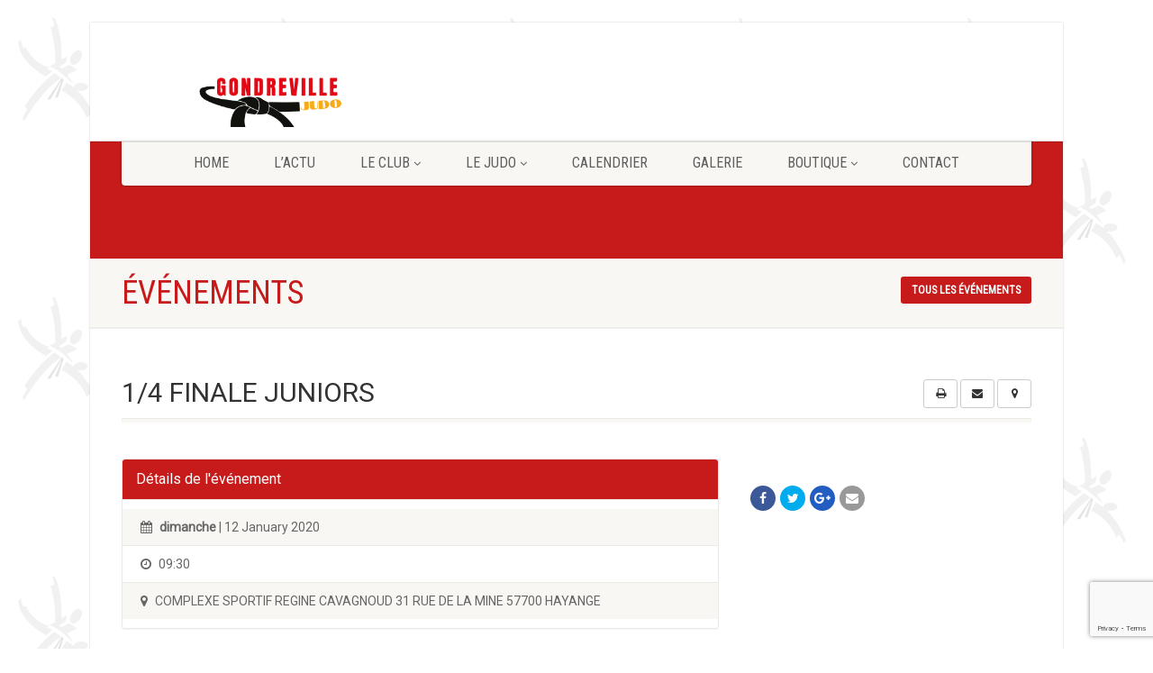

--- FILE ---
content_type: text/html; charset=UTF-8
request_url: https://www.judoclubgondreville.fr/?event=1-4-finale-juniors
body_size: 12911
content:
<!DOCTYPE html>
<!--// OPEN HTML //-->
<html lang="fr-FR" class="no-js">
<head>
<!--// SITE TITLE //-->
<title>
Judo Club Gondreville   &#8211;  1/4 FINALE JUNIORS</title>
<!--// SITE META //-->
<meta charset="UTF-8" />
<!-- Mobile Specific Metas
================================================== -->
	    	<meta name="viewport" content="width=device-width, user-scalable=no, initial-scale=1.0, minimum-scale=1.0, maximum-scale=1.0">
   	   	<meta name="format-detection" content="telephone=no">
<!--// PINGBACK & FAVICON //-->
<link rel="pingback" href="https://www.judoclubgondreville.fr/xmlrpc.php" />
    	<link rel="shortcut icon" href="https://www.judoclubgondreville.fr/wp-content/uploads/2021/08/New-logo-JCG-e1630352845921.png" />
 	<link rel="apple-touch-icon-precomposed" href="https://www.judoclubgondreville.fr/wp-content/uploads/2021/08/New-logo-JCG-e1630352845921.png">  	<link rel="apple-touch-icon-precomposed" sizes="114x114" href="https://www.judoclubgondreville.fr/wp-content/uploads/2021/08/New-logo-JCG-1-e1630352913460.png">	<link rel="apple-touch-icon-precomposed" sizes="72x72" href="https://www.judoclubgondreville.fr/wp-content/uploads/2021/08/New-logo-JCG-2-e1630352948647.png">	<link rel="apple-touch-icon-precomposed" sizes="144x144" href="https://www.judoclubgondreville.fr/wp-content/uploads/2021/08/New-logo-JCG-3-e1630352989350.png"><!-- CSS
================================================== -->
<!--[if lte IE 8]><link rel="stylesheet" type="text/css" href="https://www.judoclubgondreville.fr/wp-content/themes/NativeChurch/css/ie8.css" media="screen" /><![endif]-->
<meta name='robots' content='max-image-preview:large' />
<link rel='dns-prefetch' href='//fonts.googleapis.com' />
<link rel="alternate" type="application/rss+xml" title="Judo Club Gondreville &raquo; Flux" href="https://www.judoclubgondreville.fr/feed/" />
<link rel="alternate" type="application/rss+xml" title="Judo Club Gondreville &raquo; Flux des commentaires" href="https://www.judoclubgondreville.fr/comments/feed/" />
<link rel="alternate" title="oEmbed (JSON)" type="application/json+oembed" href="https://www.judoclubgondreville.fr/wp-json/oembed/1.0/embed?url=https%3A%2F%2Fwww.judoclubgondreville.fr%2F%3Fevent%3D1-4-finale-juniors" />
<link rel="alternate" title="oEmbed (XML)" type="text/xml+oembed" href="https://www.judoclubgondreville.fr/wp-json/oembed/1.0/embed?url=https%3A%2F%2Fwww.judoclubgondreville.fr%2F%3Fevent%3D1-4-finale-juniors&#038;format=xml" />
<style id='wp-img-auto-sizes-contain-inline-css' type='text/css'>
img:is([sizes=auto i],[sizes^="auto," i]){contain-intrinsic-size:3000px 1500px}
/*# sourceURL=wp-img-auto-sizes-contain-inline-css */
</style>
<link rel='stylesheet' id='social-icons-widget-widget-css' href='https://www.judoclubgondreville.fr/wp-content/plugins/social-media-icons-widget/css/social_icons_widget.css?ver=6.9' type='text/css' media='all' />
<style id='wp-emoji-styles-inline-css' type='text/css'>

	img.wp-smiley, img.emoji {
		display: inline !important;
		border: none !important;
		box-shadow: none !important;
		height: 1em !important;
		width: 1em !important;
		margin: 0 0.07em !important;
		vertical-align: -0.1em !important;
		background: none !important;
		padding: 0 !important;
	}
/*# sourceURL=wp-emoji-styles-inline-css */
</style>
<style id='wp-block-library-inline-css' type='text/css'>
:root{--wp-block-synced-color:#7a00df;--wp-block-synced-color--rgb:122,0,223;--wp-bound-block-color:var(--wp-block-synced-color);--wp-editor-canvas-background:#ddd;--wp-admin-theme-color:#007cba;--wp-admin-theme-color--rgb:0,124,186;--wp-admin-theme-color-darker-10:#006ba1;--wp-admin-theme-color-darker-10--rgb:0,107,160.5;--wp-admin-theme-color-darker-20:#005a87;--wp-admin-theme-color-darker-20--rgb:0,90,135;--wp-admin-border-width-focus:2px}@media (min-resolution:192dpi){:root{--wp-admin-border-width-focus:1.5px}}.wp-element-button{cursor:pointer}:root .has-very-light-gray-background-color{background-color:#eee}:root .has-very-dark-gray-background-color{background-color:#313131}:root .has-very-light-gray-color{color:#eee}:root .has-very-dark-gray-color{color:#313131}:root .has-vivid-green-cyan-to-vivid-cyan-blue-gradient-background{background:linear-gradient(135deg,#00d084,#0693e3)}:root .has-purple-crush-gradient-background{background:linear-gradient(135deg,#34e2e4,#4721fb 50%,#ab1dfe)}:root .has-hazy-dawn-gradient-background{background:linear-gradient(135deg,#faaca8,#dad0ec)}:root .has-subdued-olive-gradient-background{background:linear-gradient(135deg,#fafae1,#67a671)}:root .has-atomic-cream-gradient-background{background:linear-gradient(135deg,#fdd79a,#004a59)}:root .has-nightshade-gradient-background{background:linear-gradient(135deg,#330968,#31cdcf)}:root .has-midnight-gradient-background{background:linear-gradient(135deg,#020381,#2874fc)}:root{--wp--preset--font-size--normal:16px;--wp--preset--font-size--huge:42px}.has-regular-font-size{font-size:1em}.has-larger-font-size{font-size:2.625em}.has-normal-font-size{font-size:var(--wp--preset--font-size--normal)}.has-huge-font-size{font-size:var(--wp--preset--font-size--huge)}.has-text-align-center{text-align:center}.has-text-align-left{text-align:left}.has-text-align-right{text-align:right}.has-fit-text{white-space:nowrap!important}#end-resizable-editor-section{display:none}.aligncenter{clear:both}.items-justified-left{justify-content:flex-start}.items-justified-center{justify-content:center}.items-justified-right{justify-content:flex-end}.items-justified-space-between{justify-content:space-between}.screen-reader-text{border:0;clip-path:inset(50%);height:1px;margin:-1px;overflow:hidden;padding:0;position:absolute;width:1px;word-wrap:normal!important}.screen-reader-text:focus{background-color:#ddd;clip-path:none;color:#444;display:block;font-size:1em;height:auto;left:5px;line-height:normal;padding:15px 23px 14px;text-decoration:none;top:5px;width:auto;z-index:100000}html :where(.has-border-color){border-style:solid}html :where([style*=border-top-color]){border-top-style:solid}html :where([style*=border-right-color]){border-right-style:solid}html :where([style*=border-bottom-color]){border-bottom-style:solid}html :where([style*=border-left-color]){border-left-style:solid}html :where([style*=border-width]){border-style:solid}html :where([style*=border-top-width]){border-top-style:solid}html :where([style*=border-right-width]){border-right-style:solid}html :where([style*=border-bottom-width]){border-bottom-style:solid}html :where([style*=border-left-width]){border-left-style:solid}html :where(img[class*=wp-image-]){height:auto;max-width:100%}:where(figure){margin:0 0 1em}html :where(.is-position-sticky){--wp-admin--admin-bar--position-offset:var(--wp-admin--admin-bar--height,0px)}@media screen and (max-width:600px){html :where(.is-position-sticky){--wp-admin--admin-bar--position-offset:0px}}

/*# sourceURL=wp-block-library-inline-css */
</style><style id='global-styles-inline-css' type='text/css'>
:root{--wp--preset--aspect-ratio--square: 1;--wp--preset--aspect-ratio--4-3: 4/3;--wp--preset--aspect-ratio--3-4: 3/4;--wp--preset--aspect-ratio--3-2: 3/2;--wp--preset--aspect-ratio--2-3: 2/3;--wp--preset--aspect-ratio--16-9: 16/9;--wp--preset--aspect-ratio--9-16: 9/16;--wp--preset--color--black: #000000;--wp--preset--color--cyan-bluish-gray: #abb8c3;--wp--preset--color--white: #ffffff;--wp--preset--color--pale-pink: #f78da7;--wp--preset--color--vivid-red: #cf2e2e;--wp--preset--color--luminous-vivid-orange: #ff6900;--wp--preset--color--luminous-vivid-amber: #fcb900;--wp--preset--color--light-green-cyan: #7bdcb5;--wp--preset--color--vivid-green-cyan: #00d084;--wp--preset--color--pale-cyan-blue: #8ed1fc;--wp--preset--color--vivid-cyan-blue: #0693e3;--wp--preset--color--vivid-purple: #9b51e0;--wp--preset--gradient--vivid-cyan-blue-to-vivid-purple: linear-gradient(135deg,rgb(6,147,227) 0%,rgb(155,81,224) 100%);--wp--preset--gradient--light-green-cyan-to-vivid-green-cyan: linear-gradient(135deg,rgb(122,220,180) 0%,rgb(0,208,130) 100%);--wp--preset--gradient--luminous-vivid-amber-to-luminous-vivid-orange: linear-gradient(135deg,rgb(252,185,0) 0%,rgb(255,105,0) 100%);--wp--preset--gradient--luminous-vivid-orange-to-vivid-red: linear-gradient(135deg,rgb(255,105,0) 0%,rgb(207,46,46) 100%);--wp--preset--gradient--very-light-gray-to-cyan-bluish-gray: linear-gradient(135deg,rgb(238,238,238) 0%,rgb(169,184,195) 100%);--wp--preset--gradient--cool-to-warm-spectrum: linear-gradient(135deg,rgb(74,234,220) 0%,rgb(151,120,209) 20%,rgb(207,42,186) 40%,rgb(238,44,130) 60%,rgb(251,105,98) 80%,rgb(254,248,76) 100%);--wp--preset--gradient--blush-light-purple: linear-gradient(135deg,rgb(255,206,236) 0%,rgb(152,150,240) 100%);--wp--preset--gradient--blush-bordeaux: linear-gradient(135deg,rgb(254,205,165) 0%,rgb(254,45,45) 50%,rgb(107,0,62) 100%);--wp--preset--gradient--luminous-dusk: linear-gradient(135deg,rgb(255,203,112) 0%,rgb(199,81,192) 50%,rgb(65,88,208) 100%);--wp--preset--gradient--pale-ocean: linear-gradient(135deg,rgb(255,245,203) 0%,rgb(182,227,212) 50%,rgb(51,167,181) 100%);--wp--preset--gradient--electric-grass: linear-gradient(135deg,rgb(202,248,128) 0%,rgb(113,206,126) 100%);--wp--preset--gradient--midnight: linear-gradient(135deg,rgb(2,3,129) 0%,rgb(40,116,252) 100%);--wp--preset--font-size--small: 13px;--wp--preset--font-size--medium: 20px;--wp--preset--font-size--large: 36px;--wp--preset--font-size--x-large: 42px;--wp--preset--spacing--20: 0.44rem;--wp--preset--spacing--30: 0.67rem;--wp--preset--spacing--40: 1rem;--wp--preset--spacing--50: 1.5rem;--wp--preset--spacing--60: 2.25rem;--wp--preset--spacing--70: 3.38rem;--wp--preset--spacing--80: 5.06rem;--wp--preset--shadow--natural: 6px 6px 9px rgba(0, 0, 0, 0.2);--wp--preset--shadow--deep: 12px 12px 50px rgba(0, 0, 0, 0.4);--wp--preset--shadow--sharp: 6px 6px 0px rgba(0, 0, 0, 0.2);--wp--preset--shadow--outlined: 6px 6px 0px -3px rgb(255, 255, 255), 6px 6px rgb(0, 0, 0);--wp--preset--shadow--crisp: 6px 6px 0px rgb(0, 0, 0);}:where(.is-layout-flex){gap: 0.5em;}:where(.is-layout-grid){gap: 0.5em;}body .is-layout-flex{display: flex;}.is-layout-flex{flex-wrap: wrap;align-items: center;}.is-layout-flex > :is(*, div){margin: 0;}body .is-layout-grid{display: grid;}.is-layout-grid > :is(*, div){margin: 0;}:where(.wp-block-columns.is-layout-flex){gap: 2em;}:where(.wp-block-columns.is-layout-grid){gap: 2em;}:where(.wp-block-post-template.is-layout-flex){gap: 1.25em;}:where(.wp-block-post-template.is-layout-grid){gap: 1.25em;}.has-black-color{color: var(--wp--preset--color--black) !important;}.has-cyan-bluish-gray-color{color: var(--wp--preset--color--cyan-bluish-gray) !important;}.has-white-color{color: var(--wp--preset--color--white) !important;}.has-pale-pink-color{color: var(--wp--preset--color--pale-pink) !important;}.has-vivid-red-color{color: var(--wp--preset--color--vivid-red) !important;}.has-luminous-vivid-orange-color{color: var(--wp--preset--color--luminous-vivid-orange) !important;}.has-luminous-vivid-amber-color{color: var(--wp--preset--color--luminous-vivid-amber) !important;}.has-light-green-cyan-color{color: var(--wp--preset--color--light-green-cyan) !important;}.has-vivid-green-cyan-color{color: var(--wp--preset--color--vivid-green-cyan) !important;}.has-pale-cyan-blue-color{color: var(--wp--preset--color--pale-cyan-blue) !important;}.has-vivid-cyan-blue-color{color: var(--wp--preset--color--vivid-cyan-blue) !important;}.has-vivid-purple-color{color: var(--wp--preset--color--vivid-purple) !important;}.has-black-background-color{background-color: var(--wp--preset--color--black) !important;}.has-cyan-bluish-gray-background-color{background-color: var(--wp--preset--color--cyan-bluish-gray) !important;}.has-white-background-color{background-color: var(--wp--preset--color--white) !important;}.has-pale-pink-background-color{background-color: var(--wp--preset--color--pale-pink) !important;}.has-vivid-red-background-color{background-color: var(--wp--preset--color--vivid-red) !important;}.has-luminous-vivid-orange-background-color{background-color: var(--wp--preset--color--luminous-vivid-orange) !important;}.has-luminous-vivid-amber-background-color{background-color: var(--wp--preset--color--luminous-vivid-amber) !important;}.has-light-green-cyan-background-color{background-color: var(--wp--preset--color--light-green-cyan) !important;}.has-vivid-green-cyan-background-color{background-color: var(--wp--preset--color--vivid-green-cyan) !important;}.has-pale-cyan-blue-background-color{background-color: var(--wp--preset--color--pale-cyan-blue) !important;}.has-vivid-cyan-blue-background-color{background-color: var(--wp--preset--color--vivid-cyan-blue) !important;}.has-vivid-purple-background-color{background-color: var(--wp--preset--color--vivid-purple) !important;}.has-black-border-color{border-color: var(--wp--preset--color--black) !important;}.has-cyan-bluish-gray-border-color{border-color: var(--wp--preset--color--cyan-bluish-gray) !important;}.has-white-border-color{border-color: var(--wp--preset--color--white) !important;}.has-pale-pink-border-color{border-color: var(--wp--preset--color--pale-pink) !important;}.has-vivid-red-border-color{border-color: var(--wp--preset--color--vivid-red) !important;}.has-luminous-vivid-orange-border-color{border-color: var(--wp--preset--color--luminous-vivid-orange) !important;}.has-luminous-vivid-amber-border-color{border-color: var(--wp--preset--color--luminous-vivid-amber) !important;}.has-light-green-cyan-border-color{border-color: var(--wp--preset--color--light-green-cyan) !important;}.has-vivid-green-cyan-border-color{border-color: var(--wp--preset--color--vivid-green-cyan) !important;}.has-pale-cyan-blue-border-color{border-color: var(--wp--preset--color--pale-cyan-blue) !important;}.has-vivid-cyan-blue-border-color{border-color: var(--wp--preset--color--vivid-cyan-blue) !important;}.has-vivid-purple-border-color{border-color: var(--wp--preset--color--vivid-purple) !important;}.has-vivid-cyan-blue-to-vivid-purple-gradient-background{background: var(--wp--preset--gradient--vivid-cyan-blue-to-vivid-purple) !important;}.has-light-green-cyan-to-vivid-green-cyan-gradient-background{background: var(--wp--preset--gradient--light-green-cyan-to-vivid-green-cyan) !important;}.has-luminous-vivid-amber-to-luminous-vivid-orange-gradient-background{background: var(--wp--preset--gradient--luminous-vivid-amber-to-luminous-vivid-orange) !important;}.has-luminous-vivid-orange-to-vivid-red-gradient-background{background: var(--wp--preset--gradient--luminous-vivid-orange-to-vivid-red) !important;}.has-very-light-gray-to-cyan-bluish-gray-gradient-background{background: var(--wp--preset--gradient--very-light-gray-to-cyan-bluish-gray) !important;}.has-cool-to-warm-spectrum-gradient-background{background: var(--wp--preset--gradient--cool-to-warm-spectrum) !important;}.has-blush-light-purple-gradient-background{background: var(--wp--preset--gradient--blush-light-purple) !important;}.has-blush-bordeaux-gradient-background{background: var(--wp--preset--gradient--blush-bordeaux) !important;}.has-luminous-dusk-gradient-background{background: var(--wp--preset--gradient--luminous-dusk) !important;}.has-pale-ocean-gradient-background{background: var(--wp--preset--gradient--pale-ocean) !important;}.has-electric-grass-gradient-background{background: var(--wp--preset--gradient--electric-grass) !important;}.has-midnight-gradient-background{background: var(--wp--preset--gradient--midnight) !important;}.has-small-font-size{font-size: var(--wp--preset--font-size--small) !important;}.has-medium-font-size{font-size: var(--wp--preset--font-size--medium) !important;}.has-large-font-size{font-size: var(--wp--preset--font-size--large) !important;}.has-x-large-font-size{font-size: var(--wp--preset--font-size--x-large) !important;}
/*# sourceURL=global-styles-inline-css */
</style>

<style id='classic-theme-styles-inline-css' type='text/css'>
/*! This file is auto-generated */
.wp-block-button__link{color:#fff;background-color:#32373c;border-radius:9999px;box-shadow:none;text-decoration:none;padding:calc(.667em + 2px) calc(1.333em + 2px);font-size:1.125em}.wp-block-file__button{background:#32373c;color:#fff;text-decoration:none}
/*# sourceURL=/wp-includes/css/classic-themes.min.css */
</style>
<link rel='stylesheet' id='contact-form-7-css' href='https://www.judoclubgondreville.fr/wp-content/plugins/contact-form-7/includes/css/styles.css?ver=6.1.4' type='text/css' media='all' />
<link rel='stylesheet' id='bwg_fonts-css' href='https://www.judoclubgondreville.fr/wp-content/plugins/photo-gallery/css/bwg-fonts/fonts.css?ver=0.0.1' type='text/css' media='all' />
<link rel='stylesheet' id='sumoselect-css' href='https://www.judoclubgondreville.fr/wp-content/plugins/photo-gallery/css/sumoselect.min.css?ver=3.4.6' type='text/css' media='all' />
<link rel='stylesheet' id='mCustomScrollbar-css' href='https://www.judoclubgondreville.fr/wp-content/plugins/photo-gallery/css/jquery.mCustomScrollbar.min.css?ver=3.1.5' type='text/css' media='all' />
<link rel='stylesheet' id='bwg_googlefonts-css' href='https://fonts.googleapis.com/css?family=Ubuntu&#038;subset=greek,latin,greek-ext,vietnamese,cyrillic-ext,latin-ext,cyrillic' type='text/css' media='all' />
<link rel='stylesheet' id='bwg_frontend-css' href='https://www.judoclubgondreville.fr/wp-content/plugins/photo-gallery/css/styles.min.css?ver=1.8.37' type='text/css' media='all' />
<link rel='stylesheet' id='rs-plugin-settings-css' href='https://www.judoclubgondreville.fr/wp-content/plugins/revslider/public/assets/css/settings.css?ver=5.3.0.2' type='text/css' media='all' />
<style id='rs-plugin-settings-inline-css' type='text/css'>
#rs-demo-id {}
/*# sourceURL=rs-plugin-settings-inline-css */
</style>
<link rel='stylesheet' id='tablepress-default-css' href='https://www.judoclubgondreville.fr/wp-content/plugins/tablepress/css/build/default.css?ver=3.2.6' type='text/css' media='all' />
<link rel='stylesheet' id='imic_bootstrap-css' href='https://www.judoclubgondreville.fr/wp-content/themes/NativeChurch/css/bootstrap.css?ver=2.9' type='text/css' media='all' />
<link rel='stylesheet' id='imic_fontawesome-css' href='https://www.judoclubgondreville.fr/wp-content/themes/NativeChurch/css/font-awesome.css?ver=2.9' type='text/css' media='all' />
<link rel='stylesheet' id='imic_animations-css' href='https://www.judoclubgondreville.fr/wp-content/themes/NativeChurch/css/animations.css?ver=2.9' type='text/css' media='all' />
<link rel='stylesheet' id='imic_mediaelementplayer-css' href='https://www.judoclubgondreville.fr/wp-content/themes/NativeChurch/plugins/mediaelement/mediaelementplayer.css?ver=2.9' type='text/css' media='all' />
<link rel='stylesheet' id='imic_main-css' href='https://www.judoclubgondreville.fr/wp-content/themes/NativeChurch/style.css?ver=2.9' type='text/css' media='all' />
<link rel='stylesheet' id='imic_prettyPhoto-css' href='https://www.judoclubgondreville.fr/wp-content/themes/NativeChurch/plugins/prettyphoto/css/prettyPhoto.css?ver=2.9' type='text/css' media='all' />
<link rel='stylesheet' id='imic_fullcalendar_css-css' href='https://www.judoclubgondreville.fr/wp-content/themes/NativeChurch/plugins/fullcalendar/fullcalendar.min.css?ver=2.9' type='text/css' media='all' />
<link rel='stylesheet' id='imic_fullcalendar_print-css' href='https://www.judoclubgondreville.fr/wp-content/themes/NativeChurch/plugins/fullcalendar/fullcalendar.print.css?ver=2.9' type='text/css' media='print' />
<link rel='stylesheet' id='imic_colors-css' href='https://www.judoclubgondreville.fr/wp-content/themes/NativeChurch/colors/color2.css?ver=2.9' type='text/css' media='all' />
<link rel='stylesheet' id='redux-google-fonts-imic_options-css' href='https://fonts.googleapis.com/css?family=Roboto%7CRoboto+Condensed%7CVolkhov&#038;ver=1707481385' type='text/css' media='all' />
<script type="text/javascript" src="https://www.judoclubgondreville.fr/wp-includes/js/jquery/jquery.min.js?ver=3.7.1" id="jquery-core-js"></script>
<script type="text/javascript" src="https://www.judoclubgondreville.fr/wp-includes/js/jquery/jquery-migrate.min.js?ver=3.4.1" id="jquery-migrate-js"></script>
<script type="text/javascript" id="ajax-login-script-js-extra">
/* <![CDATA[ */
var ajax_login_object = {"ajaxurl":"https://www.judoclubgondreville.fr/wp-admin/admin-ajax.php","loadingmessage":"Envoi d'informations de l'utilisateur, s'il vous pla\u00eet patienter ..."};
//# sourceURL=ajax-login-script-js-extra
/* ]]> */
</script>
<script type="text/javascript" src="https://www.judoclubgondreville.fr/wp-content/themes/NativeChurch/js/ajax-login-script.js?ver=6.9" id="ajax-login-script-js"></script>
<script type="text/javascript" src="https://www.judoclubgondreville.fr/wp-content/plugins/photo-gallery/js/jquery.sumoselect.min.js?ver=3.4.6" id="sumoselect-js"></script>
<script type="text/javascript" src="https://www.judoclubgondreville.fr/wp-content/plugins/photo-gallery/js/tocca.min.js?ver=2.0.9" id="bwg_mobile-js"></script>
<script type="text/javascript" src="https://www.judoclubgondreville.fr/wp-content/plugins/photo-gallery/js/jquery.mCustomScrollbar.concat.min.js?ver=3.1.5" id="mCustomScrollbar-js"></script>
<script type="text/javascript" src="https://www.judoclubgondreville.fr/wp-content/plugins/photo-gallery/js/jquery.fullscreen.min.js?ver=0.6.0" id="jquery-fullscreen-js"></script>
<script type="text/javascript" id="bwg_frontend-js-extra">
/* <![CDATA[ */
var bwg_objectsL10n = {"bwg_field_required":"field is required.","bwg_mail_validation":"This is not a valid email address.","bwg_search_result":"There are no images matching your search.","bwg_select_tag":"Select Tag","bwg_order_by":"Order By","bwg_search":"Search","bwg_show_ecommerce":"Show Ecommerce","bwg_hide_ecommerce":"Hide Ecommerce","bwg_show_comments":"Show Comments","bwg_hide_comments":"Hide Comments","bwg_restore":"Restore","bwg_maximize":"Maximize","bwg_fullscreen":"Fullscreen","bwg_exit_fullscreen":"Exit Fullscreen","bwg_search_tag":"SEARCH...","bwg_tag_no_match":"No tags found","bwg_all_tags_selected":"All tags selected","bwg_tags_selected":"tags selected","play":"Play","pause":"Pause","is_pro":"","bwg_play":"Play","bwg_pause":"Pause","bwg_hide_info":"Hide info","bwg_show_info":"Show info","bwg_hide_rating":"Hide rating","bwg_show_rating":"Show rating","ok":"Ok","cancel":"Cancel","select_all":"Select all","lazy_load":"0","lazy_loader":"https://www.judoclubgondreville.fr/wp-content/plugins/photo-gallery/images/ajax_loader.png","front_ajax":"0","bwg_tag_see_all":"see all tags","bwg_tag_see_less":"see less tags"};
//# sourceURL=bwg_frontend-js-extra
/* ]]> */
</script>
<script type="text/javascript" src="https://www.judoclubgondreville.fr/wp-content/plugins/photo-gallery/js/scripts.min.js?ver=1.8.37" id="bwg_frontend-js"></script>
<script type="text/javascript" src="https://www.judoclubgondreville.fr/wp-content/plugins/revslider/public/assets/js/jquery.themepunch.tools.min.js?ver=5.3.0.2" id="tp-tools-js"></script>
<script type="text/javascript" src="https://www.judoclubgondreville.fr/wp-content/plugins/revslider/public/assets/js/jquery.themepunch.revolution.min.js?ver=5.3.0.2" id="revmin-js"></script>
<script type="text/javascript" src="https://www.judoclubgondreville.fr/wp-content/themes/NativeChurch/js/modernizr.js?ver=jquery" id="imic_jquery_modernizr-js"></script>
<script type="text/javascript" src="https://www.judoclubgondreville.fr/wp-content/themes/NativeChurch/plugins/fullcalendar/lib/moment.min.js?ver=2.9" id="imic_calender_updated-js"></script>
<script type="text/javascript" id="imic_event_scripts-js-extra">
/* <![CDATA[ */
var events = {"ajaxurl":"https://www.judoclubgondreville.fr/wp-admin/admin-ajax.php"};
//# sourceURL=imic_event_scripts-js-extra
/* ]]> */
</script>
<script type="text/javascript" src="https://www.judoclubgondreville.fr/wp-content/themes/NativeChurch/js/event_script.js?ver=6.9" id="imic_event_scripts-js"></script>
<script type="text/javascript" src="https://www.judoclubgondreville.fr/wp-content/themes/NativeChurch/js/helper-plugins.js?ver=2.9" id="imic_jquery_helper_plugins-js"></script>
<script type="text/javascript" src="https://www.judoclubgondreville.fr/wp-content/themes/NativeChurch/js/bootstrap.js?ver=2.9" id="imic_jquery_bootstrap-js"></script>
<script type="text/javascript" id="imic_jquery_init-js-extra">
/* <![CDATA[ */
var initval = {"tmp":"https://www.judoclubgondreville.fr/wp-content/themes/NativeChurch"};
//# sourceURL=imic_jquery_init-js-extra
/* ]]> */
</script>
<script type="text/javascript" src="https://www.judoclubgondreville.fr/wp-content/themes/NativeChurch/js/init.js?ver=2.9" id="imic_jquery_init-js"></script>
<link rel="https://api.w.org/" href="https://www.judoclubgondreville.fr/wp-json/" /><link rel="EditURI" type="application/rsd+xml" title="RSD" href="https://www.judoclubgondreville.fr/xmlrpc.php?rsd" />
<meta name="generator" content="WordPress 6.9" />
<link rel="canonical" href="https://www.judoclubgondreville.fr/?event=1-4-finale-juniors" />
<link rel='shortlink' href='https://www.judoclubgondreville.fr/?p=897' />
<style type="text/css">
@media (min-width:1200px){.container{width:1040px;} .navigation{width:1010px}}
		body.boxed .body{max-width:1080px}
		@media (min-width: 1200px) {body.boxed .body .site-header, body.boxed .body .main-menu-wrapper{width:1080px;}}.recurring-info-icon{display:inline-block;}.event-detail h4 a[href^="https://www.google"]:before, .events-grid .grid-content h3 a[href^="https://www.google"]:before, h3.timeline-title a[href^="https://www.google"]:before{display:inline-block;}
			.content{min-height:400px;}.site-header .topbar{height:131px;}.site-header h1.logo{height:116px;}.home .hero-slider{top:-132px;margin-bottom:-132px;}.home .slider-revolution-new{top:-132px;margin-bottom:-132px;}.header-style4 .top-navigation > li ul{top:131px;}.header-style4 .top-navigation > li > a{line-height:131px;}@media only screen and (max-width: 992px) {.main-menu-wrapper{top:131px;}}@media only screen and (max-width: 992px) {.header-style3 .main-menu-wrapper{top:170px;}.header-style4 #top-nav-clone{top:131px;}}@media only screen and (max-width: 767px) {.header-style3 .main-menu-wrapper{top:210px;}}
/*========== User Custom CSS Styles ==========*/
#header{
margin: 0 auto;
}</style>
<style type="text/css">.recentcomments a{display:inline !important;padding:0 !important;margin:0 !important;}</style><meta name="generator" content="Powered by Slider Revolution 5.3.0.2 - responsive, Mobile-Friendly Slider Plugin for WordPress with comfortable drag and drop interface." />
<style type="text/css" title="dynamic-css" class="options-output">.content{padding-top:50px;padding-bottom:50px;}.site-header .topbar{background-color:rgba(255,255,255,0.8);}.is-sticky .main-menu-wrapper, .header-style4 .is-sticky .site-header .topbar, .header-style2 .is-sticky .main-menu-wrapper{background-color:rgba(255,255,255,0.8);}.navigation > ul > li > ul li > a{border-bottom:1px solid #f8f7f3;}.site-header .menu-toggle{color:#5e5e5e;font-size:18px;}.top-navigation > li > ul li > a{border-bottom:1px solid #f8f7f3;}.site-footer{background-color:#F8F7F3;}.site-footer{padding-top:50px;padding-bottom:50px;}.site-footer .widgettitle{color:#333333;}.site-footer .listing-header, .site-footer .post-title, .site-footer .listing .item, .site-footer .post-meta, .site-footer .widget h4.footer-widget-title, .site-footer .widget ul > li{border-bottom:1px solid #ECEAE4;}.site-footer-bottom{background-color:#ECEAE4;}.site-footer-bottom{padding-top:20px;padding-bottom:20px;}.site-footer-bottom .social-icons a{background-color:#999999;}.site-footer-bottom .social-icons a:hover{background-color:#666666;}.site-footer-bottom .social-icons a{height:25px;width:25px;}.site-footer-bottom .social-icons a{line-height:25px;font-size:14px;}h1,h2,h3,h4,h5,h6,body,.event-item .event-detail h4,.site-footer-bottom{font-family:Roboto;word-spacing:0px;letter-spacing:0px;}h4,.title-note,.btn,.top-navigation,.navigation,.notice-bar-title strong,.timer-col #days, .timer-col #hours, .timer-col #minutes, .timer-col #seconds,.event-date,.event-date .date,.featured-sermon .date,.page-header h1,.timeline > li > .timeline-badge span,.woocommerce a.button, .woocommerce button.button, .woocommerce input.button, .woocommerce #respond input#submit, .woocommerce #content input.button, .woocommerce-page a.button, .woocommerce-page button.button, .woocommerce-page input.button, .woocommerce-page #respond input#submit, .woocommerce-page #content input.button{font-family:"Roboto Condensed";word-spacing:0px;letter-spacing:0px;}blockquote p,.cursive,.meta-data,.fact{font-family:Volkhov;word-spacing:0px;letter-spacing:0px;}</style></head>
<!--// CLOSE HEAD //-->
<body class="wp-singular event-template-default single single-event postid-897 wp-theme-NativeChurch  boxed" style="background-image:url(https://www.judoclubgondreville.fr/wp-content/uploads/2016/12/pt001.png); background-repeat:repeat; background-size:auto;">
	<div class="body header-style1">
		     	<!-- Start Site Header -->
       	<header class="site-header">
      		<div class="topbar">
            	<div class="container hs4-cont">
                  	<div class="row">
               			<div id="top-nav-clone"></div>
                  			<div class="col-md-4 col-sm-6 col-xs-8">
                           		<h1 class="logo">
                              		                                     
                                                                           <a href="https://www.judoclubgondreville.fr" class="default-logo" title="Logo"><img src="https://www.judoclubgondreville.fr/wp-content/uploads/2024/02/Logo_Judo_Gondreville_Couleur_24.png" alt="Logo"></a>
                                                                                                                <a href="https://www.judoclubgondreville.fr" title="Logo" class="retina-logo"><img src="https://www.judoclubgondreville.fr/wp-content/uploads/2024/02/Logo_Judo_Gondreville_Couleur_24.png" alt="Logo" width="" height=""></a>
                                                                    </h1>
                            </div>
                            <div class="col-md-8 col-sm-6 col-xs-4 hs4-menu"><div class="enabled-top-mobile"><a href="#" class="visible-sm visible-xs menu-toggle"><i class="fa fa-bars"></i> </a></div></div>                        </div>
                    </div>
                </div>
				                                            <div class="main-menu-wrapper">
                            <div class="container">
                                <div class="row">
                                    <div class="col-md-12">
                                        <nav class="navigation">
                  <ul id="menu-menu01" class="sf-menu"><li  class="menu-item-27 menu-item menu-item-type-post_type menu-item-object-page menu-item-home "><a href="https://www.judoclubgondreville.fr/">Home<span class="nav-line"></span></a><li  class="menu-item-30 menu-item menu-item-type-post_type menu-item-object-page "><a href="https://www.judoclubgondreville.fr/lactu/">L’Actu<span class="nav-line"></span></a><li  class="menu-item-120 menu-item menu-item-type-post_type menu-item-object-page menu-item-has-children "><a href="https://www.judoclubgondreville.fr/le-club/">Le Club<span class="nav-line"></span></a>
<ul class="sub-menu">
	<li  class="menu-item-121 menu-item menu-item-type-post_type menu-item-object-page "><a href="https://www.judoclubgondreville.fr/le-club/nos-cours/">Nos cours</a>	<li  class="menu-item-124 menu-item menu-item-type-post_type menu-item-object-page "><a href="https://www.judoclubgondreville.fr/le-club/comment-sinscrire/">Comment s’inscrire?</a>	<li  class="menu-item-1146 menu-item menu-item-type-post_type menu-item-object-page "><a href="https://www.judoclubgondreville.fr/le-club/seances-decouvertes/">Self-Défense</a>	<li  class="menu-item-201 menu-item menu-item-type-post_type menu-item-object-page "><a href="https://www.judoclubgondreville.fr/le-club/seancesdecouvertes/">Séances découvertes</a>	<li  class="menu-item-122 menu-item menu-item-type-post_type menu-item-object-page "><a href="https://www.judoclubgondreville.fr/le-club/lorganigramme/">L’Organigramme</a>	<li  class="menu-item-123 menu-item menu-item-type-post_type menu-item-object-page "><a href="https://www.judoclubgondreville.fr/le-club/historique/">Historique</a></ul>
<li  class="menu-item-125 menu-item menu-item-type-post_type menu-item-object-page menu-item-has-children "><a href="https://www.judoclubgondreville.fr/le-judo/">Le Judo<span class="nav-line"></span></a>
<ul class="sub-menu">
	<li  class="menu-item-126 menu-item menu-item-type-post_type menu-item-object-page "><a href="https://www.judoclubgondreville.fr/le-judo/le-code-moral/">Le Code Moral</a>	<li  class="menu-item-127 menu-item menu-item-type-post_type menu-item-object-page "><a href="https://www.judoclubgondreville.fr/le-judo/categories-dages-et-de-poids/">Catégories d’âges et de poids</a></ul>
<li  class="menu-item-57 menu-item menu-item-type-post_type menu-item-object-page "><a href="https://www.judoclubgondreville.fr/calendrier/">Calendrier<span class="nav-line"></span></a><li  class="menu-item-60 menu-item menu-item-type-post_type menu-item-object-page "><a href="https://www.judoclubgondreville.fr/galerie/">Galerie<span class="nav-line"></span></a><li  class="menu-item-1355 menu-item menu-item-type-post_type menu-item-object-page menu-item-has-children "><a href="https://www.judoclubgondreville.fr/boutique/">Boutique<span class="nav-line"></span></a>
<ul class="sub-menu">
	<li  class="menu-item-1356 menu-item menu-item-type-post_type menu-item-object-page "><a href="https://www.judoclubgondreville.fr/boutique/textiles-et-accessoires/">Textiles et accessoires</a>	<li  class="menu-item-1370 menu-item menu-item-type-post_type menu-item-object-page "><a href="https://www.judoclubgondreville.fr/boutique/kimono/">Kimono</a></ul>
<li  class="menu-item-63 menu-item menu-item-type-post_type menu-item-object-page "><a href="https://www.judoclubgondreville.fr/contact/">Contact<span class="nav-line"></span></a></ul>                                        </nav>
                                    </div>
                                </div>
                            </div>
                                                </header>
            <!-- End Site Header -->
                            <!-- Start Nav Backed Header -->
                                        <style type="text/css">
.body ol.breadcrumb{padding-top:90px;}</style>
                <div class="nav-backed-header parallax" style="background-image:url();">
                    <div class="container">
                        <div class="row">
                            <div class="col-md-12">
                                <ol class="breadcrumb">
                                                                    </ol>
                            </div>
                        </div>
                    </div>
                </div>
                                <!-- End Nav Backed Header --> 
                <!-- Start Page Header -->
                <div class="page-header">
                    <div class="container">
                        <div class="row">
                            <div class="col-md-10 col-sm-10 col-xs-8">
                                    <h1>événements</h1>
                                  </div><div class="col-md-2 col-sm-2 col-xs-4">
                                     <a href="https://www.judoclubgondreville.fr/?event-category=eve-competitions" class="pull-right btn btn-primary">tous les événements</a></div>                            </div>
                        </div>
                    </div>
                    <!-- End Page Header --> 
                    <div class="main" role="main">
                     <div id="content" class="content full"><div class="container post-897 event type-event status-publish hentry event-category-eve-competitions" id="post-897">
    <div class="row">
        	<div class="col-md-12" id="content-col"> 
			            <header class="single-post-header clearfix">
            <nav class="btn-toolbar pull-right">
            <a href="javascript:" onclick="window.print();" class="btn btn-default" data-placement="bottom" data-toggle="tooltip" data-original-title="Impression" rel="tooltip"><i class="fa fa-print"></i></a>
            <a href="mailto:contact@judoclubgondreville.fr" class="btn btn-default" data-placement="bottom" data-toggle="tooltip" data-original-title="Contactez nous" rel="tooltip"><i class="fa fa-envelope"></i></a>
            <a href="http://maps.google.com/?q=COMPLEXE SPORTIF REGINE CAVAGNOUD
31 RUE DE LA MINE
57700 HAYANGE" class="btn btn-default" data-placement="bottom" data-toggle="tooltip" data-original-title="Adresse de l'événement" rel="tooltip" target="_blank"><i class="fa fa-map-marker"></i></a>            </nav>
            <h2 class="post-title">1/4 FINALE JUNIORS                        </h2>
            </header>
            <article class="post-content">
            <div class="event-description">
                        <div class="spacer-20"></div>
            <div class="row">
            <div class="col-md-8">
                        <div class="panel panel-default">
            <div class="panel-heading">
            <h3 class="panel-title">Détails de l'événement</h3>
            </div>
            <div class="panel-body">
            <ul class="info-table">
            <li class="event-custom"><i class="fa fa-calendar"></i> <strong>dimanche</strong> | 12 January 2020</li><li class="event-custom"><i class="fa fa-clock-o"></i> 09:30</li><li class="event-custom"><i class="fa fa-map-marker"></i> COMPLEXE SPORTIF REGINE CAVAGNOUD
31 RUE DE LA MINE
57700 HAYANGE</li>            </ul>
            </div>
            </div>
                        
            
            
            </div>
            <div class="col-md-4">
                                    	<div class="share-bar"><ul class="share-buttons"><li class="facebook-share"><a href="https://www.facebook.com/sharer/sharer.php?u=https://www.judoclubgondreville.fr/?event=1-4-finale-juniors&amp;t=1/4 FINALE JUNIORS" target="_blank" title="Share on Facebook"><i class="fa fa-facebook"></i></a></li><li class="twitter-share"><a href="https://twitter.com/intent/tweet?source=https://www.judoclubgondreville.fr/?event=1-4-finale-juniors&amp;text=1/4 FINALE JUNIORS:https://www.judoclubgondreville.fr/?event=1-4-finale-juniors" target="_blank" title="Tweet"><i class="fa fa-twitter"></i></a></li><li class="google-share"><a href="https://plus.google.com/share?url=https://www.judoclubgondreville.fr/?event=1-4-finale-juniors" target="_blank" title="Share on Google+"><i class="fa fa-google-plus"></i></a></li><li class="email-share"><a href="mailto:?subject=1/4 FINALE JUNIORS&amp;body=Années de naissance : 2000 -&gt;2004. Ceinture verte à noire. Pesée : 08h30 &#8211; 09h15. Clôture des inscriptions le 09/01/2020. Pour plus de renseignements ou pour vous inscrire, vous pouvez nous contacter par mail ou pendant les cours.:https://www.judoclubgondreville.fr/?event=1-4-finale-juniors" target="_blank" title="Email"><i class="fa fa-envelope"></i></a></li></ul>
            </div>                        </div>
            </div>
            
            <div class="page-content">
            	<p>Années de naissance : <b>2000 -&gt;2004. Ceinture verte à noire.</b></p>
<p>Pesée : 08h30 &#8211; 09h15.</p>
<p><strong><em>Clôture des inscriptions le 09/01/2020.</em></strong></p>
<p><em>Pour plus de renseignements ou pour <strong>vous inscrire</strong>, vous pouvez nous contacter par mail ou pendant les cours.</em></p>
            </div>
                        <!-- Save event options -->
            <div class="dropdown">
  				<button id="dLabel" class="btn btn-default" type="button" data-toggle="dropdown" aria-haspopup="true" aria-expanded="false">
    				Save Event to Calendar    				<span class="caret"></span>
  				</button>
  				<ul class="dropdown-menu" aria-labelledby="dLabel">
                	<li><a target="_blank" href="https://www.judoclubgondreville.fr?YWN0aW9uPWljYWxlbmRhciZrZXk9aW1pY19zYXZlX2V2ZW50JmlkPTg5Nw==" title="Save to iCalendar"><i class="fa fa-calendar-plus-o"></i> Save to iCalendar</a></li>
                <li><a target="_blank" href="https://www.judoclubgondreville.fr?YWN0aW9uPWdjYWxlbmRhciZrZXk9aW1pY19zYXZlX2V2ZW50JmlkPTg5Nw==" title="Save to Google Calendar"><i class="fa fa-google"></i> Save to Google Calendar</a></li>
                <li><a target="_blank" href="https://www.judoclubgondreville.fr?YWN0aW9uPW91dGxvb2sma2V5PWltaWNfc2F2ZV9ldmVudCZpZD04OTc=" title="Save to Outlook"><i class="fa fa-envelope-o"></i> Save to Outlook</a></li>
                <li><a target="_blank" href="https://www.judoclubgondreville.fr?YWN0aW9uPW91dGxvb2tsaXZlJmtleT1pbWljX3NhdmVfZXZlbnQmaWQ9ODk3" title="Save to Outlook Online"><i class="fa fa-cloud-download"></i> Save to Outlook Online</a></li>
                <li><a target="_blank" href="https://www.judoclubgondreville.fr?YWN0aW9uPXlhaG9vJmtleT1pbWljX3NhdmVfZXZlbnQmaWQ9ODk3" title="Save to Yahoo! Calendar"><i class="fa fa-yahoo"></i> Save to Yahoo! Calendar</a></li>
          		</ul>
          	</div>
            </div>
            </article>
                	</div>
        <div class="modal fade" id="PaymentModal" tabindex="-1" data-backdrop="static" role="dialog" aria-labelledby="PaymentModalLabel" aria-hidden="true">
                        <div class="modal-dialog">
                        <div class="modal-content">
                            <div class="modal-header">
                            	<button type="button" class="close" data-dismiss="modal" aria-hidden="true">&times;</button>
                            	<h4 class="modal-title" id="myModalLabel">Inscrivez-vous à l'événement:<span class="accent-color payment-to-cause">1/4 FINALE JUNIORS</span></h4>
                            </div>
                            <div class="modal-body">
                            	                                <div class="tabs">
                                  <ul class="nav nav-tabs">
                                    <li class="active"> <a data-toggle="tab" href="#login-user-form"> S'identifier </a> </li>
                                    <li> <a data-toggle="tab" href="#register-user-form"> Inscription </a> </li>
                                  </ul>
                                  <div class="tab-content">
                                    <div id="login-user-form" class="tab-pane active">
                                      <form id="login" action="login" method="post">
										                                        <input type ="hidden" class ="redirect_login" name ="redirect_login" value ="https://www.judoclubgondreville.fr/?event=1-4-finale-juniors&#038;event_date=2020-01-12&#038;login=1"/>
                                        <div class="input-group">
                                        <span class="input-group-addon"><i class="fa fa-user"></i></span>
                                        <input class="form-control input1" id="loginname" type="text" name="loginname">
                                        </div>
                                        <br>
                                        <div class="input-group">
                                        <span class="input-group-addon"><i class="fa fa-lock"></i></span>
                                        <input class="form-control input1" id="password" type="password" name="password">
                                        </div>
                                        <div class="checkbox">
                                        <input type="checkbox" checked="checked" value="true" name="rememberme" id="rememberme" class="checkbox"> Souviens-toi de moi!                                        </div>
                                        <input class="submit_button btn btn-primary button2" type="submit" value="Connecte-toi maintenant" name="submit">
                                        <input type="hidden" id="security" name="security" value="083b07edcc" /><input type="hidden" name="_wp_http_referer" value="/?event=1-4-finale-juniors" /><p class="status"></p>
                                        </form>
                                    </div>
                                    <div id="register-user-form" class="tab-pane">
                                      <form method="post" id="registerform" name="registerform" class="register-form">
                                                                              <input type ="hidden" class ="redirect_register" name ="redirect_register" value ="https://www.judoclubgondreville.fr/?event=1-4-finale-juniors&#038;event_date=2020-01-12&#038;login=1"/>
                                        <div class="input-group">
                                        <span class="input-group-addon"><i class="fa fa-user"></i></span>
                                        <input type="text" name="username" id="username" class="form-control" placeholder="Nom d'utilisateur">
                                        </div>
                                        <br>
                                        <div class="input-group">
                                        <span class="input-group-addon"><i class="fa fa-envelope"></i></span>
                                        <input type="email" name="email" id="email" class="form-control" placeholder="Email">
                                        </div>
                                        <br>
                                        <div class="input-group">
                                        <span class="input-group-addon"><i class="fa fa-lock"></i></span>
                                        <input type="password" name="pwd1" id="pwd1" class="form-control" placeholder="Mot de passe">
                                        </div>
                                        <br>
                                        <div class="input-group">
                                        <span class="input-group-addon"><i class="fa fa-refresh"></i></span>
                                        <input type="password" name="pwd2" id="pwd2" class="form-control" placeholder="Répéter le mot de passe">
                                        </div>
                                        <br>
                                        <input type="hidden" name="image_path" id="image_path" value="https://www.judoclubgondreville.fr/wp-content/themes/NativeChurch">                             
                                        <input type="hidden" name="task" id="task" value="register" />
                                        <button type="submit" id="submit" class="btn btn-primary">Inscrivez-vous maintenant</button>
                                        </form><div class="clearfix"></div>
                                        <div id="message"></div>
                                    </div>
                                  </div>
                                </div>                            </div>
                            <div class="modal-footer">
                            	<p class="small short"></p>
                            </div>
                        </div>
                        </div>
                    </div>
            </div>
</div>
</div></div><!-- Start Footer -->
<footer class="site-footer-bottom">
    <div class="container">
        <div class="row">
            <div class="copyrights-col-left col-md-6 col-sm-6">                <p>& copy;2026 Judo Club Gondreville. Tous droits réservés</p>
                </div>            <div class="copyrights-col-right col-md-6 col-sm-6">
                <div class="social-icons">
                    <a href="skype:Enter Skype ID?call"><i class="fa fa-skype"></i></a>                  </div>
            </div>
        </div>
    </div>
</footer>
</div>
<!-- End Boxed Body -->
<!-- LIGHTBOX INIT -->
		<script>
			jQuery(document).ready(function() {
               jQuery("a[data-rel^='prettyPhoto']").prettyPhoto({
				  opacity: 0.5,
				  social_tools: "",
				  deeplinking: false,
				  allow_resize: 1,
				  show_title: true,
				  theme: 'pp_default',
				});
				/*jQuery('.sort-source a').click(function(){
					var sortval = jQuery(this).parent().attr('data-option-value');
					jQuery(".sort-destination li a").removeAttr('data-rel');
    				jQuery(".sort-destination li a").attr('data-rel', "prettyPhoto["+sortval+"]");
				});*/
            });
		</script>
		 <script>
	 jQuery(document).ready(function(){
		jQuery('a[href^="https://www.google.com/calendar"]').attr('target','_blank');
	});
	</script>
   <script type="speculationrules">
{"prefetch":[{"source":"document","where":{"and":[{"href_matches":"/*"},{"not":{"href_matches":["/wp-*.php","/wp-admin/*","/wp-content/uploads/*","/wp-content/*","/wp-content/plugins/*","/wp-content/themes/NativeChurch/*","/*\\?(.+)"]}},{"not":{"selector_matches":"a[rel~=\"nofollow\"]"}},{"not":{"selector_matches":".no-prefetch, .no-prefetch a"}}]},"eagerness":"conservative"}]}
</script>
<script type ="text/javascript">jQuery(document).ready(function(){

});</script><script type="text/javascript" src="https://www.judoclubgondreville.fr/wp-includes/js/dist/hooks.min.js?ver=dd5603f07f9220ed27f1" id="wp-hooks-js"></script>
<script type="text/javascript" src="https://www.judoclubgondreville.fr/wp-includes/js/dist/i18n.min.js?ver=c26c3dc7bed366793375" id="wp-i18n-js"></script>
<script type="text/javascript" id="wp-i18n-js-after">
/* <![CDATA[ */
wp.i18n.setLocaleData( { 'text direction\u0004ltr': [ 'ltr' ] } );
//# sourceURL=wp-i18n-js-after
/* ]]> */
</script>
<script type="text/javascript" src="https://www.judoclubgondreville.fr/wp-content/plugins/contact-form-7/includes/swv/js/index.js?ver=6.1.4" id="swv-js"></script>
<script type="text/javascript" id="contact-form-7-js-translations">
/* <![CDATA[ */
( function( domain, translations ) {
	var localeData = translations.locale_data[ domain ] || translations.locale_data.messages;
	localeData[""].domain = domain;
	wp.i18n.setLocaleData( localeData, domain );
} )( "contact-form-7", {"translation-revision-date":"2025-02-06 12:02:14+0000","generator":"GlotPress\/4.0.1","domain":"messages","locale_data":{"messages":{"":{"domain":"messages","plural-forms":"nplurals=2; plural=n > 1;","lang":"fr"},"This contact form is placed in the wrong place.":["Ce formulaire de contact est plac\u00e9 dans un mauvais endroit."],"Error:":["Erreur\u00a0:"]}},"comment":{"reference":"includes\/js\/index.js"}} );
//# sourceURL=contact-form-7-js-translations
/* ]]> */
</script>
<script type="text/javascript" id="contact-form-7-js-before">
/* <![CDATA[ */
var wpcf7 = {
    "api": {
        "root": "https:\/\/www.judoclubgondreville.fr\/wp-json\/",
        "namespace": "contact-form-7\/v1"
    },
    "cached": 1
};
//# sourceURL=contact-form-7-js-before
/* ]]> */
</script>
<script type="text/javascript" src="https://www.judoclubgondreville.fr/wp-content/plugins/contact-form-7/includes/js/index.js?ver=6.1.4" id="contact-form-7-js"></script>
<script type="text/javascript" src="https://www.judoclubgondreville.fr/wp-content/themes/NativeChurch/plugins/prettyphoto/js/prettyphoto.js?ver=2.9" id="imic_jquery_prettyphoto-js"></script>
<script type="text/javascript" src="https://www.judoclubgondreville.fr/wp-content/themes/NativeChurch/js/waypoints.js?ver=2.9" id="imic_jquery_waypoints-js"></script>
<script type="text/javascript" src="https://www.judoclubgondreville.fr/wp-content/themes/NativeChurch/plugins/mediaelement/mediaelement-and-player.min.js?ver=2.9" id="imic_jquery_mediaelement_and_player-js"></script>
<script type="text/javascript" src="https://www.judoclubgondreville.fr/wp-content/themes/NativeChurch/plugins/flexslider/js/jquery.flexslider.js?ver=2.9" id="imic_jquery_flexslider-js"></script>
<script type="text/javascript" id="imic_jquery_countdown-js-extra">
/* <![CDATA[ */
var upcoming_data = {"c_time":"1768979409"};
//# sourceURL=imic_jquery_countdown-js-extra
/* ]]> */
</script>
<script type="text/javascript" src="https://www.judoclubgondreville.fr/wp-content/themes/NativeChurch/plugins/countdown/js/jquery.countdown.min.js?ver=2.9" id="imic_jquery_countdown-js"></script>
<script type="text/javascript" src="https://www.judoclubgondreville.fr/wp-content/themes/NativeChurch/js/sticky.js?ver=6.9" id="imic_sticky-js"></script>
<script type="text/javascript" id="agent-register-js-extra">
/* <![CDATA[ */
var agent_register = {"ajaxurl":"https://www.judoclubgondreville.fr/wp-admin/admin-ajax.php"};
//# sourceURL=agent-register-js-extra
/* ]]> */
</script>
<script type="text/javascript" src="https://www.judoclubgondreville.fr/wp-content/themes/NativeChurch/js/agent-register.js?ver=6.9" id="agent-register-js"></script>
<script type="text/javascript" id="event_ajax-js-extra">
/* <![CDATA[ */
var urlajax = {"ajaxurl":"https://www.judoclubgondreville.fr/wp-admin/admin-ajax.php"};
//# sourceURL=event_ajax-js-extra
/* ]]> */
</script>
<script type="text/javascript" src="https://www.judoclubgondreville.fr/wp-content/themes/NativeChurch/js/event_ajax.js?ver=6.9" id="event_ajax-js"></script>
<script type="text/javascript" src="https://www.google.com/recaptcha/api.js?render=6LeQFcMUAAAAABarwYdGXgaTdiuxTYTklhBtNi3c&amp;ver=3.0" id="google-recaptcha-js"></script>
<script type="text/javascript" src="https://www.judoclubgondreville.fr/wp-includes/js/dist/vendor/wp-polyfill.min.js?ver=3.15.0" id="wp-polyfill-js"></script>
<script type="text/javascript" id="wpcf7-recaptcha-js-before">
/* <![CDATA[ */
var wpcf7_recaptcha = {
    "sitekey": "6LeQFcMUAAAAABarwYdGXgaTdiuxTYTklhBtNi3c",
    "actions": {
        "homepage": "homepage",
        "contactform": "contactform"
    }
};
//# sourceURL=wpcf7-recaptcha-js-before
/* ]]> */
</script>
<script type="text/javascript" src="https://www.judoclubgondreville.fr/wp-content/plugins/contact-form-7/modules/recaptcha/index.js?ver=6.1.4" id="wpcf7-recaptcha-js"></script>
<script id="wp-emoji-settings" type="application/json">
{"baseUrl":"https://s.w.org/images/core/emoji/17.0.2/72x72/","ext":".png","svgUrl":"https://s.w.org/images/core/emoji/17.0.2/svg/","svgExt":".svg","source":{"concatemoji":"https://www.judoclubgondreville.fr/wp-includes/js/wp-emoji-release.min.js?ver=6.9"}}
</script>
<script type="module">
/* <![CDATA[ */
/*! This file is auto-generated */
const a=JSON.parse(document.getElementById("wp-emoji-settings").textContent),o=(window._wpemojiSettings=a,"wpEmojiSettingsSupports"),s=["flag","emoji"];function i(e){try{var t={supportTests:e,timestamp:(new Date).valueOf()};sessionStorage.setItem(o,JSON.stringify(t))}catch(e){}}function c(e,t,n){e.clearRect(0,0,e.canvas.width,e.canvas.height),e.fillText(t,0,0);t=new Uint32Array(e.getImageData(0,0,e.canvas.width,e.canvas.height).data);e.clearRect(0,0,e.canvas.width,e.canvas.height),e.fillText(n,0,0);const a=new Uint32Array(e.getImageData(0,0,e.canvas.width,e.canvas.height).data);return t.every((e,t)=>e===a[t])}function p(e,t){e.clearRect(0,0,e.canvas.width,e.canvas.height),e.fillText(t,0,0);var n=e.getImageData(16,16,1,1);for(let e=0;e<n.data.length;e++)if(0!==n.data[e])return!1;return!0}function u(e,t,n,a){switch(t){case"flag":return n(e,"\ud83c\udff3\ufe0f\u200d\u26a7\ufe0f","\ud83c\udff3\ufe0f\u200b\u26a7\ufe0f")?!1:!n(e,"\ud83c\udde8\ud83c\uddf6","\ud83c\udde8\u200b\ud83c\uddf6")&&!n(e,"\ud83c\udff4\udb40\udc67\udb40\udc62\udb40\udc65\udb40\udc6e\udb40\udc67\udb40\udc7f","\ud83c\udff4\u200b\udb40\udc67\u200b\udb40\udc62\u200b\udb40\udc65\u200b\udb40\udc6e\u200b\udb40\udc67\u200b\udb40\udc7f");case"emoji":return!a(e,"\ud83e\u1fac8")}return!1}function f(e,t,n,a){let r;const o=(r="undefined"!=typeof WorkerGlobalScope&&self instanceof WorkerGlobalScope?new OffscreenCanvas(300,150):document.createElement("canvas")).getContext("2d",{willReadFrequently:!0}),s=(o.textBaseline="top",o.font="600 32px Arial",{});return e.forEach(e=>{s[e]=t(o,e,n,a)}),s}function r(e){var t=document.createElement("script");t.src=e,t.defer=!0,document.head.appendChild(t)}a.supports={everything:!0,everythingExceptFlag:!0},new Promise(t=>{let n=function(){try{var e=JSON.parse(sessionStorage.getItem(o));if("object"==typeof e&&"number"==typeof e.timestamp&&(new Date).valueOf()<e.timestamp+604800&&"object"==typeof e.supportTests)return e.supportTests}catch(e){}return null}();if(!n){if("undefined"!=typeof Worker&&"undefined"!=typeof OffscreenCanvas&&"undefined"!=typeof URL&&URL.createObjectURL&&"undefined"!=typeof Blob)try{var e="postMessage("+f.toString()+"("+[JSON.stringify(s),u.toString(),c.toString(),p.toString()].join(",")+"));",a=new Blob([e],{type:"text/javascript"});const r=new Worker(URL.createObjectURL(a),{name:"wpTestEmojiSupports"});return void(r.onmessage=e=>{i(n=e.data),r.terminate(),t(n)})}catch(e){}i(n=f(s,u,c,p))}t(n)}).then(e=>{for(const n in e)a.supports[n]=e[n],a.supports.everything=a.supports.everything&&a.supports[n],"flag"!==n&&(a.supports.everythingExceptFlag=a.supports.everythingExceptFlag&&a.supports[n]);var t;a.supports.everythingExceptFlag=a.supports.everythingExceptFlag&&!a.supports.flag,a.supports.everything||((t=a.source||{}).concatemoji?r(t.concatemoji):t.wpemoji&&t.twemoji&&(r(t.twemoji),r(t.wpemoji)))});
//# sourceURL=https://www.judoclubgondreville.fr/wp-includes/js/wp-emoji-loader.min.js
/* ]]> */
</script>
 </body>
</html>

--- FILE ---
content_type: text/html; charset=utf-8
request_url: https://www.google.com/recaptcha/api2/anchor?ar=1&k=6LeQFcMUAAAAABarwYdGXgaTdiuxTYTklhBtNi3c&co=aHR0cHM6Ly93d3cuanVkb2NsdWJnb25kcmV2aWxsZS5mcjo0NDM.&hl=en&v=PoyoqOPhxBO7pBk68S4YbpHZ&size=invisible&anchor-ms=20000&execute-ms=30000&cb=aqjdaec2k03s
body_size: 48803
content:
<!DOCTYPE HTML><html dir="ltr" lang="en"><head><meta http-equiv="Content-Type" content="text/html; charset=UTF-8">
<meta http-equiv="X-UA-Compatible" content="IE=edge">
<title>reCAPTCHA</title>
<style type="text/css">
/* cyrillic-ext */
@font-face {
  font-family: 'Roboto';
  font-style: normal;
  font-weight: 400;
  font-stretch: 100%;
  src: url(//fonts.gstatic.com/s/roboto/v48/KFO7CnqEu92Fr1ME7kSn66aGLdTylUAMa3GUBHMdazTgWw.woff2) format('woff2');
  unicode-range: U+0460-052F, U+1C80-1C8A, U+20B4, U+2DE0-2DFF, U+A640-A69F, U+FE2E-FE2F;
}
/* cyrillic */
@font-face {
  font-family: 'Roboto';
  font-style: normal;
  font-weight: 400;
  font-stretch: 100%;
  src: url(//fonts.gstatic.com/s/roboto/v48/KFO7CnqEu92Fr1ME7kSn66aGLdTylUAMa3iUBHMdazTgWw.woff2) format('woff2');
  unicode-range: U+0301, U+0400-045F, U+0490-0491, U+04B0-04B1, U+2116;
}
/* greek-ext */
@font-face {
  font-family: 'Roboto';
  font-style: normal;
  font-weight: 400;
  font-stretch: 100%;
  src: url(//fonts.gstatic.com/s/roboto/v48/KFO7CnqEu92Fr1ME7kSn66aGLdTylUAMa3CUBHMdazTgWw.woff2) format('woff2');
  unicode-range: U+1F00-1FFF;
}
/* greek */
@font-face {
  font-family: 'Roboto';
  font-style: normal;
  font-weight: 400;
  font-stretch: 100%;
  src: url(//fonts.gstatic.com/s/roboto/v48/KFO7CnqEu92Fr1ME7kSn66aGLdTylUAMa3-UBHMdazTgWw.woff2) format('woff2');
  unicode-range: U+0370-0377, U+037A-037F, U+0384-038A, U+038C, U+038E-03A1, U+03A3-03FF;
}
/* math */
@font-face {
  font-family: 'Roboto';
  font-style: normal;
  font-weight: 400;
  font-stretch: 100%;
  src: url(//fonts.gstatic.com/s/roboto/v48/KFO7CnqEu92Fr1ME7kSn66aGLdTylUAMawCUBHMdazTgWw.woff2) format('woff2');
  unicode-range: U+0302-0303, U+0305, U+0307-0308, U+0310, U+0312, U+0315, U+031A, U+0326-0327, U+032C, U+032F-0330, U+0332-0333, U+0338, U+033A, U+0346, U+034D, U+0391-03A1, U+03A3-03A9, U+03B1-03C9, U+03D1, U+03D5-03D6, U+03F0-03F1, U+03F4-03F5, U+2016-2017, U+2034-2038, U+203C, U+2040, U+2043, U+2047, U+2050, U+2057, U+205F, U+2070-2071, U+2074-208E, U+2090-209C, U+20D0-20DC, U+20E1, U+20E5-20EF, U+2100-2112, U+2114-2115, U+2117-2121, U+2123-214F, U+2190, U+2192, U+2194-21AE, U+21B0-21E5, U+21F1-21F2, U+21F4-2211, U+2213-2214, U+2216-22FF, U+2308-230B, U+2310, U+2319, U+231C-2321, U+2336-237A, U+237C, U+2395, U+239B-23B7, U+23D0, U+23DC-23E1, U+2474-2475, U+25AF, U+25B3, U+25B7, U+25BD, U+25C1, U+25CA, U+25CC, U+25FB, U+266D-266F, U+27C0-27FF, U+2900-2AFF, U+2B0E-2B11, U+2B30-2B4C, U+2BFE, U+3030, U+FF5B, U+FF5D, U+1D400-1D7FF, U+1EE00-1EEFF;
}
/* symbols */
@font-face {
  font-family: 'Roboto';
  font-style: normal;
  font-weight: 400;
  font-stretch: 100%;
  src: url(//fonts.gstatic.com/s/roboto/v48/KFO7CnqEu92Fr1ME7kSn66aGLdTylUAMaxKUBHMdazTgWw.woff2) format('woff2');
  unicode-range: U+0001-000C, U+000E-001F, U+007F-009F, U+20DD-20E0, U+20E2-20E4, U+2150-218F, U+2190, U+2192, U+2194-2199, U+21AF, U+21E6-21F0, U+21F3, U+2218-2219, U+2299, U+22C4-22C6, U+2300-243F, U+2440-244A, U+2460-24FF, U+25A0-27BF, U+2800-28FF, U+2921-2922, U+2981, U+29BF, U+29EB, U+2B00-2BFF, U+4DC0-4DFF, U+FFF9-FFFB, U+10140-1018E, U+10190-1019C, U+101A0, U+101D0-101FD, U+102E0-102FB, U+10E60-10E7E, U+1D2C0-1D2D3, U+1D2E0-1D37F, U+1F000-1F0FF, U+1F100-1F1AD, U+1F1E6-1F1FF, U+1F30D-1F30F, U+1F315, U+1F31C, U+1F31E, U+1F320-1F32C, U+1F336, U+1F378, U+1F37D, U+1F382, U+1F393-1F39F, U+1F3A7-1F3A8, U+1F3AC-1F3AF, U+1F3C2, U+1F3C4-1F3C6, U+1F3CA-1F3CE, U+1F3D4-1F3E0, U+1F3ED, U+1F3F1-1F3F3, U+1F3F5-1F3F7, U+1F408, U+1F415, U+1F41F, U+1F426, U+1F43F, U+1F441-1F442, U+1F444, U+1F446-1F449, U+1F44C-1F44E, U+1F453, U+1F46A, U+1F47D, U+1F4A3, U+1F4B0, U+1F4B3, U+1F4B9, U+1F4BB, U+1F4BF, U+1F4C8-1F4CB, U+1F4D6, U+1F4DA, U+1F4DF, U+1F4E3-1F4E6, U+1F4EA-1F4ED, U+1F4F7, U+1F4F9-1F4FB, U+1F4FD-1F4FE, U+1F503, U+1F507-1F50B, U+1F50D, U+1F512-1F513, U+1F53E-1F54A, U+1F54F-1F5FA, U+1F610, U+1F650-1F67F, U+1F687, U+1F68D, U+1F691, U+1F694, U+1F698, U+1F6AD, U+1F6B2, U+1F6B9-1F6BA, U+1F6BC, U+1F6C6-1F6CF, U+1F6D3-1F6D7, U+1F6E0-1F6EA, U+1F6F0-1F6F3, U+1F6F7-1F6FC, U+1F700-1F7FF, U+1F800-1F80B, U+1F810-1F847, U+1F850-1F859, U+1F860-1F887, U+1F890-1F8AD, U+1F8B0-1F8BB, U+1F8C0-1F8C1, U+1F900-1F90B, U+1F93B, U+1F946, U+1F984, U+1F996, U+1F9E9, U+1FA00-1FA6F, U+1FA70-1FA7C, U+1FA80-1FA89, U+1FA8F-1FAC6, U+1FACE-1FADC, U+1FADF-1FAE9, U+1FAF0-1FAF8, U+1FB00-1FBFF;
}
/* vietnamese */
@font-face {
  font-family: 'Roboto';
  font-style: normal;
  font-weight: 400;
  font-stretch: 100%;
  src: url(//fonts.gstatic.com/s/roboto/v48/KFO7CnqEu92Fr1ME7kSn66aGLdTylUAMa3OUBHMdazTgWw.woff2) format('woff2');
  unicode-range: U+0102-0103, U+0110-0111, U+0128-0129, U+0168-0169, U+01A0-01A1, U+01AF-01B0, U+0300-0301, U+0303-0304, U+0308-0309, U+0323, U+0329, U+1EA0-1EF9, U+20AB;
}
/* latin-ext */
@font-face {
  font-family: 'Roboto';
  font-style: normal;
  font-weight: 400;
  font-stretch: 100%;
  src: url(//fonts.gstatic.com/s/roboto/v48/KFO7CnqEu92Fr1ME7kSn66aGLdTylUAMa3KUBHMdazTgWw.woff2) format('woff2');
  unicode-range: U+0100-02BA, U+02BD-02C5, U+02C7-02CC, U+02CE-02D7, U+02DD-02FF, U+0304, U+0308, U+0329, U+1D00-1DBF, U+1E00-1E9F, U+1EF2-1EFF, U+2020, U+20A0-20AB, U+20AD-20C0, U+2113, U+2C60-2C7F, U+A720-A7FF;
}
/* latin */
@font-face {
  font-family: 'Roboto';
  font-style: normal;
  font-weight: 400;
  font-stretch: 100%;
  src: url(//fonts.gstatic.com/s/roboto/v48/KFO7CnqEu92Fr1ME7kSn66aGLdTylUAMa3yUBHMdazQ.woff2) format('woff2');
  unicode-range: U+0000-00FF, U+0131, U+0152-0153, U+02BB-02BC, U+02C6, U+02DA, U+02DC, U+0304, U+0308, U+0329, U+2000-206F, U+20AC, U+2122, U+2191, U+2193, U+2212, U+2215, U+FEFF, U+FFFD;
}
/* cyrillic-ext */
@font-face {
  font-family: 'Roboto';
  font-style: normal;
  font-weight: 500;
  font-stretch: 100%;
  src: url(//fonts.gstatic.com/s/roboto/v48/KFO7CnqEu92Fr1ME7kSn66aGLdTylUAMa3GUBHMdazTgWw.woff2) format('woff2');
  unicode-range: U+0460-052F, U+1C80-1C8A, U+20B4, U+2DE0-2DFF, U+A640-A69F, U+FE2E-FE2F;
}
/* cyrillic */
@font-face {
  font-family: 'Roboto';
  font-style: normal;
  font-weight: 500;
  font-stretch: 100%;
  src: url(//fonts.gstatic.com/s/roboto/v48/KFO7CnqEu92Fr1ME7kSn66aGLdTylUAMa3iUBHMdazTgWw.woff2) format('woff2');
  unicode-range: U+0301, U+0400-045F, U+0490-0491, U+04B0-04B1, U+2116;
}
/* greek-ext */
@font-face {
  font-family: 'Roboto';
  font-style: normal;
  font-weight: 500;
  font-stretch: 100%;
  src: url(//fonts.gstatic.com/s/roboto/v48/KFO7CnqEu92Fr1ME7kSn66aGLdTylUAMa3CUBHMdazTgWw.woff2) format('woff2');
  unicode-range: U+1F00-1FFF;
}
/* greek */
@font-face {
  font-family: 'Roboto';
  font-style: normal;
  font-weight: 500;
  font-stretch: 100%;
  src: url(//fonts.gstatic.com/s/roboto/v48/KFO7CnqEu92Fr1ME7kSn66aGLdTylUAMa3-UBHMdazTgWw.woff2) format('woff2');
  unicode-range: U+0370-0377, U+037A-037F, U+0384-038A, U+038C, U+038E-03A1, U+03A3-03FF;
}
/* math */
@font-face {
  font-family: 'Roboto';
  font-style: normal;
  font-weight: 500;
  font-stretch: 100%;
  src: url(//fonts.gstatic.com/s/roboto/v48/KFO7CnqEu92Fr1ME7kSn66aGLdTylUAMawCUBHMdazTgWw.woff2) format('woff2');
  unicode-range: U+0302-0303, U+0305, U+0307-0308, U+0310, U+0312, U+0315, U+031A, U+0326-0327, U+032C, U+032F-0330, U+0332-0333, U+0338, U+033A, U+0346, U+034D, U+0391-03A1, U+03A3-03A9, U+03B1-03C9, U+03D1, U+03D5-03D6, U+03F0-03F1, U+03F4-03F5, U+2016-2017, U+2034-2038, U+203C, U+2040, U+2043, U+2047, U+2050, U+2057, U+205F, U+2070-2071, U+2074-208E, U+2090-209C, U+20D0-20DC, U+20E1, U+20E5-20EF, U+2100-2112, U+2114-2115, U+2117-2121, U+2123-214F, U+2190, U+2192, U+2194-21AE, U+21B0-21E5, U+21F1-21F2, U+21F4-2211, U+2213-2214, U+2216-22FF, U+2308-230B, U+2310, U+2319, U+231C-2321, U+2336-237A, U+237C, U+2395, U+239B-23B7, U+23D0, U+23DC-23E1, U+2474-2475, U+25AF, U+25B3, U+25B7, U+25BD, U+25C1, U+25CA, U+25CC, U+25FB, U+266D-266F, U+27C0-27FF, U+2900-2AFF, U+2B0E-2B11, U+2B30-2B4C, U+2BFE, U+3030, U+FF5B, U+FF5D, U+1D400-1D7FF, U+1EE00-1EEFF;
}
/* symbols */
@font-face {
  font-family: 'Roboto';
  font-style: normal;
  font-weight: 500;
  font-stretch: 100%;
  src: url(//fonts.gstatic.com/s/roboto/v48/KFO7CnqEu92Fr1ME7kSn66aGLdTylUAMaxKUBHMdazTgWw.woff2) format('woff2');
  unicode-range: U+0001-000C, U+000E-001F, U+007F-009F, U+20DD-20E0, U+20E2-20E4, U+2150-218F, U+2190, U+2192, U+2194-2199, U+21AF, U+21E6-21F0, U+21F3, U+2218-2219, U+2299, U+22C4-22C6, U+2300-243F, U+2440-244A, U+2460-24FF, U+25A0-27BF, U+2800-28FF, U+2921-2922, U+2981, U+29BF, U+29EB, U+2B00-2BFF, U+4DC0-4DFF, U+FFF9-FFFB, U+10140-1018E, U+10190-1019C, U+101A0, U+101D0-101FD, U+102E0-102FB, U+10E60-10E7E, U+1D2C0-1D2D3, U+1D2E0-1D37F, U+1F000-1F0FF, U+1F100-1F1AD, U+1F1E6-1F1FF, U+1F30D-1F30F, U+1F315, U+1F31C, U+1F31E, U+1F320-1F32C, U+1F336, U+1F378, U+1F37D, U+1F382, U+1F393-1F39F, U+1F3A7-1F3A8, U+1F3AC-1F3AF, U+1F3C2, U+1F3C4-1F3C6, U+1F3CA-1F3CE, U+1F3D4-1F3E0, U+1F3ED, U+1F3F1-1F3F3, U+1F3F5-1F3F7, U+1F408, U+1F415, U+1F41F, U+1F426, U+1F43F, U+1F441-1F442, U+1F444, U+1F446-1F449, U+1F44C-1F44E, U+1F453, U+1F46A, U+1F47D, U+1F4A3, U+1F4B0, U+1F4B3, U+1F4B9, U+1F4BB, U+1F4BF, U+1F4C8-1F4CB, U+1F4D6, U+1F4DA, U+1F4DF, U+1F4E3-1F4E6, U+1F4EA-1F4ED, U+1F4F7, U+1F4F9-1F4FB, U+1F4FD-1F4FE, U+1F503, U+1F507-1F50B, U+1F50D, U+1F512-1F513, U+1F53E-1F54A, U+1F54F-1F5FA, U+1F610, U+1F650-1F67F, U+1F687, U+1F68D, U+1F691, U+1F694, U+1F698, U+1F6AD, U+1F6B2, U+1F6B9-1F6BA, U+1F6BC, U+1F6C6-1F6CF, U+1F6D3-1F6D7, U+1F6E0-1F6EA, U+1F6F0-1F6F3, U+1F6F7-1F6FC, U+1F700-1F7FF, U+1F800-1F80B, U+1F810-1F847, U+1F850-1F859, U+1F860-1F887, U+1F890-1F8AD, U+1F8B0-1F8BB, U+1F8C0-1F8C1, U+1F900-1F90B, U+1F93B, U+1F946, U+1F984, U+1F996, U+1F9E9, U+1FA00-1FA6F, U+1FA70-1FA7C, U+1FA80-1FA89, U+1FA8F-1FAC6, U+1FACE-1FADC, U+1FADF-1FAE9, U+1FAF0-1FAF8, U+1FB00-1FBFF;
}
/* vietnamese */
@font-face {
  font-family: 'Roboto';
  font-style: normal;
  font-weight: 500;
  font-stretch: 100%;
  src: url(//fonts.gstatic.com/s/roboto/v48/KFO7CnqEu92Fr1ME7kSn66aGLdTylUAMa3OUBHMdazTgWw.woff2) format('woff2');
  unicode-range: U+0102-0103, U+0110-0111, U+0128-0129, U+0168-0169, U+01A0-01A1, U+01AF-01B0, U+0300-0301, U+0303-0304, U+0308-0309, U+0323, U+0329, U+1EA0-1EF9, U+20AB;
}
/* latin-ext */
@font-face {
  font-family: 'Roboto';
  font-style: normal;
  font-weight: 500;
  font-stretch: 100%;
  src: url(//fonts.gstatic.com/s/roboto/v48/KFO7CnqEu92Fr1ME7kSn66aGLdTylUAMa3KUBHMdazTgWw.woff2) format('woff2');
  unicode-range: U+0100-02BA, U+02BD-02C5, U+02C7-02CC, U+02CE-02D7, U+02DD-02FF, U+0304, U+0308, U+0329, U+1D00-1DBF, U+1E00-1E9F, U+1EF2-1EFF, U+2020, U+20A0-20AB, U+20AD-20C0, U+2113, U+2C60-2C7F, U+A720-A7FF;
}
/* latin */
@font-face {
  font-family: 'Roboto';
  font-style: normal;
  font-weight: 500;
  font-stretch: 100%;
  src: url(//fonts.gstatic.com/s/roboto/v48/KFO7CnqEu92Fr1ME7kSn66aGLdTylUAMa3yUBHMdazQ.woff2) format('woff2');
  unicode-range: U+0000-00FF, U+0131, U+0152-0153, U+02BB-02BC, U+02C6, U+02DA, U+02DC, U+0304, U+0308, U+0329, U+2000-206F, U+20AC, U+2122, U+2191, U+2193, U+2212, U+2215, U+FEFF, U+FFFD;
}
/* cyrillic-ext */
@font-face {
  font-family: 'Roboto';
  font-style: normal;
  font-weight: 900;
  font-stretch: 100%;
  src: url(//fonts.gstatic.com/s/roboto/v48/KFO7CnqEu92Fr1ME7kSn66aGLdTylUAMa3GUBHMdazTgWw.woff2) format('woff2');
  unicode-range: U+0460-052F, U+1C80-1C8A, U+20B4, U+2DE0-2DFF, U+A640-A69F, U+FE2E-FE2F;
}
/* cyrillic */
@font-face {
  font-family: 'Roboto';
  font-style: normal;
  font-weight: 900;
  font-stretch: 100%;
  src: url(//fonts.gstatic.com/s/roboto/v48/KFO7CnqEu92Fr1ME7kSn66aGLdTylUAMa3iUBHMdazTgWw.woff2) format('woff2');
  unicode-range: U+0301, U+0400-045F, U+0490-0491, U+04B0-04B1, U+2116;
}
/* greek-ext */
@font-face {
  font-family: 'Roboto';
  font-style: normal;
  font-weight: 900;
  font-stretch: 100%;
  src: url(//fonts.gstatic.com/s/roboto/v48/KFO7CnqEu92Fr1ME7kSn66aGLdTylUAMa3CUBHMdazTgWw.woff2) format('woff2');
  unicode-range: U+1F00-1FFF;
}
/* greek */
@font-face {
  font-family: 'Roboto';
  font-style: normal;
  font-weight: 900;
  font-stretch: 100%;
  src: url(//fonts.gstatic.com/s/roboto/v48/KFO7CnqEu92Fr1ME7kSn66aGLdTylUAMa3-UBHMdazTgWw.woff2) format('woff2');
  unicode-range: U+0370-0377, U+037A-037F, U+0384-038A, U+038C, U+038E-03A1, U+03A3-03FF;
}
/* math */
@font-face {
  font-family: 'Roboto';
  font-style: normal;
  font-weight: 900;
  font-stretch: 100%;
  src: url(//fonts.gstatic.com/s/roboto/v48/KFO7CnqEu92Fr1ME7kSn66aGLdTylUAMawCUBHMdazTgWw.woff2) format('woff2');
  unicode-range: U+0302-0303, U+0305, U+0307-0308, U+0310, U+0312, U+0315, U+031A, U+0326-0327, U+032C, U+032F-0330, U+0332-0333, U+0338, U+033A, U+0346, U+034D, U+0391-03A1, U+03A3-03A9, U+03B1-03C9, U+03D1, U+03D5-03D6, U+03F0-03F1, U+03F4-03F5, U+2016-2017, U+2034-2038, U+203C, U+2040, U+2043, U+2047, U+2050, U+2057, U+205F, U+2070-2071, U+2074-208E, U+2090-209C, U+20D0-20DC, U+20E1, U+20E5-20EF, U+2100-2112, U+2114-2115, U+2117-2121, U+2123-214F, U+2190, U+2192, U+2194-21AE, U+21B0-21E5, U+21F1-21F2, U+21F4-2211, U+2213-2214, U+2216-22FF, U+2308-230B, U+2310, U+2319, U+231C-2321, U+2336-237A, U+237C, U+2395, U+239B-23B7, U+23D0, U+23DC-23E1, U+2474-2475, U+25AF, U+25B3, U+25B7, U+25BD, U+25C1, U+25CA, U+25CC, U+25FB, U+266D-266F, U+27C0-27FF, U+2900-2AFF, U+2B0E-2B11, U+2B30-2B4C, U+2BFE, U+3030, U+FF5B, U+FF5D, U+1D400-1D7FF, U+1EE00-1EEFF;
}
/* symbols */
@font-face {
  font-family: 'Roboto';
  font-style: normal;
  font-weight: 900;
  font-stretch: 100%;
  src: url(//fonts.gstatic.com/s/roboto/v48/KFO7CnqEu92Fr1ME7kSn66aGLdTylUAMaxKUBHMdazTgWw.woff2) format('woff2');
  unicode-range: U+0001-000C, U+000E-001F, U+007F-009F, U+20DD-20E0, U+20E2-20E4, U+2150-218F, U+2190, U+2192, U+2194-2199, U+21AF, U+21E6-21F0, U+21F3, U+2218-2219, U+2299, U+22C4-22C6, U+2300-243F, U+2440-244A, U+2460-24FF, U+25A0-27BF, U+2800-28FF, U+2921-2922, U+2981, U+29BF, U+29EB, U+2B00-2BFF, U+4DC0-4DFF, U+FFF9-FFFB, U+10140-1018E, U+10190-1019C, U+101A0, U+101D0-101FD, U+102E0-102FB, U+10E60-10E7E, U+1D2C0-1D2D3, U+1D2E0-1D37F, U+1F000-1F0FF, U+1F100-1F1AD, U+1F1E6-1F1FF, U+1F30D-1F30F, U+1F315, U+1F31C, U+1F31E, U+1F320-1F32C, U+1F336, U+1F378, U+1F37D, U+1F382, U+1F393-1F39F, U+1F3A7-1F3A8, U+1F3AC-1F3AF, U+1F3C2, U+1F3C4-1F3C6, U+1F3CA-1F3CE, U+1F3D4-1F3E0, U+1F3ED, U+1F3F1-1F3F3, U+1F3F5-1F3F7, U+1F408, U+1F415, U+1F41F, U+1F426, U+1F43F, U+1F441-1F442, U+1F444, U+1F446-1F449, U+1F44C-1F44E, U+1F453, U+1F46A, U+1F47D, U+1F4A3, U+1F4B0, U+1F4B3, U+1F4B9, U+1F4BB, U+1F4BF, U+1F4C8-1F4CB, U+1F4D6, U+1F4DA, U+1F4DF, U+1F4E3-1F4E6, U+1F4EA-1F4ED, U+1F4F7, U+1F4F9-1F4FB, U+1F4FD-1F4FE, U+1F503, U+1F507-1F50B, U+1F50D, U+1F512-1F513, U+1F53E-1F54A, U+1F54F-1F5FA, U+1F610, U+1F650-1F67F, U+1F687, U+1F68D, U+1F691, U+1F694, U+1F698, U+1F6AD, U+1F6B2, U+1F6B9-1F6BA, U+1F6BC, U+1F6C6-1F6CF, U+1F6D3-1F6D7, U+1F6E0-1F6EA, U+1F6F0-1F6F3, U+1F6F7-1F6FC, U+1F700-1F7FF, U+1F800-1F80B, U+1F810-1F847, U+1F850-1F859, U+1F860-1F887, U+1F890-1F8AD, U+1F8B0-1F8BB, U+1F8C0-1F8C1, U+1F900-1F90B, U+1F93B, U+1F946, U+1F984, U+1F996, U+1F9E9, U+1FA00-1FA6F, U+1FA70-1FA7C, U+1FA80-1FA89, U+1FA8F-1FAC6, U+1FACE-1FADC, U+1FADF-1FAE9, U+1FAF0-1FAF8, U+1FB00-1FBFF;
}
/* vietnamese */
@font-face {
  font-family: 'Roboto';
  font-style: normal;
  font-weight: 900;
  font-stretch: 100%;
  src: url(//fonts.gstatic.com/s/roboto/v48/KFO7CnqEu92Fr1ME7kSn66aGLdTylUAMa3OUBHMdazTgWw.woff2) format('woff2');
  unicode-range: U+0102-0103, U+0110-0111, U+0128-0129, U+0168-0169, U+01A0-01A1, U+01AF-01B0, U+0300-0301, U+0303-0304, U+0308-0309, U+0323, U+0329, U+1EA0-1EF9, U+20AB;
}
/* latin-ext */
@font-face {
  font-family: 'Roboto';
  font-style: normal;
  font-weight: 900;
  font-stretch: 100%;
  src: url(//fonts.gstatic.com/s/roboto/v48/KFO7CnqEu92Fr1ME7kSn66aGLdTylUAMa3KUBHMdazTgWw.woff2) format('woff2');
  unicode-range: U+0100-02BA, U+02BD-02C5, U+02C7-02CC, U+02CE-02D7, U+02DD-02FF, U+0304, U+0308, U+0329, U+1D00-1DBF, U+1E00-1E9F, U+1EF2-1EFF, U+2020, U+20A0-20AB, U+20AD-20C0, U+2113, U+2C60-2C7F, U+A720-A7FF;
}
/* latin */
@font-face {
  font-family: 'Roboto';
  font-style: normal;
  font-weight: 900;
  font-stretch: 100%;
  src: url(//fonts.gstatic.com/s/roboto/v48/KFO7CnqEu92Fr1ME7kSn66aGLdTylUAMa3yUBHMdazQ.woff2) format('woff2');
  unicode-range: U+0000-00FF, U+0131, U+0152-0153, U+02BB-02BC, U+02C6, U+02DA, U+02DC, U+0304, U+0308, U+0329, U+2000-206F, U+20AC, U+2122, U+2191, U+2193, U+2212, U+2215, U+FEFF, U+FFFD;
}

</style>
<link rel="stylesheet" type="text/css" href="https://www.gstatic.com/recaptcha/releases/PoyoqOPhxBO7pBk68S4YbpHZ/styles__ltr.css">
<script nonce="quhtKW9e_-kX7sUPz2wRqQ" type="text/javascript">window['__recaptcha_api'] = 'https://www.google.com/recaptcha/api2/';</script>
<script type="text/javascript" src="https://www.gstatic.com/recaptcha/releases/PoyoqOPhxBO7pBk68S4YbpHZ/recaptcha__en.js" nonce="quhtKW9e_-kX7sUPz2wRqQ">
      
    </script></head>
<body><div id="rc-anchor-alert" class="rc-anchor-alert"></div>
<input type="hidden" id="recaptcha-token" value="[base64]">
<script type="text/javascript" nonce="quhtKW9e_-kX7sUPz2wRqQ">
      recaptcha.anchor.Main.init("[\x22ainput\x22,[\x22bgdata\x22,\x22\x22,\[base64]/[base64]/[base64]/[base64]/[base64]/UltsKytdPUU6KEU8MjA0OD9SW2wrK109RT4+NnwxOTI6KChFJjY0NTEyKT09NTUyOTYmJk0rMTxjLmxlbmd0aCYmKGMuY2hhckNvZGVBdChNKzEpJjY0NTEyKT09NTYzMjA/[base64]/[base64]/[base64]/[base64]/[base64]/[base64]/[base64]\x22,\[base64]\x22,\x22UQbCq8K+VHnDp1gzR8KLU8O8w6MEw45lGjF3wpx1w689R8OSD8Kpwq5CCsO9w73CpsK9LStew75lw5bDlDN3w5/DscK0HRXDkMKGw44bB8OtHMKDwrfDlcOeP8OYVSx1woQoLsOqfsKqw5rDvQR9wohWISZJwpzDvcKHIsOfwrYYw5TDisOjwp/CixRML8KgSMOVPhHDgmHCrsOAwp/Ds8Klwr7DscOMGH59wrRnRCJuWsOpRRzChcO1ZsKEUsKLw7TCqnLDiQwywoZ0w7p4wrzDuVxoDsOewpTDm0tIw7FjAMK6woXCnsOgw6Z3AMKmNDNuwrvDqcKRXcK/fMKJK8Kywo0Nw7DDi3YFw6RoACoww5fDu8O4wqzChmZmf8OEw6LDjcKHfsOBF8OORzQdw5RVw5bCt8KCw5bCkMOGLcOowpNmwo4QS8OIworClVlkSMOAEMOgwrl+BU/Duk3DqVzDt1DDoMKKw7Rgw6fDlcOGw61bLifCvyrDgwtzw5oLS3vCnmfCl8Klw4BDLEYhw7XCmcK3w4nCjsKQDikkw64Vwo98ESFYWcKsSBbDkcO7w6/Ct8KzwpzDksOVwo7CkSvCnsOSFDLCrSkHBkd8wovDlcOUKsK8GMKhIGHDsMKCw7cfWMKuFGVrWcK8X8KnQDPCvXDDjsO4wpvDncO9bcOawp7DvMKSw4rDh0IMw7wdw7YbF244WS5ZwrXDrG7CgHLCtTbDvD/Dk2fDrCXDjMOAw4IPI3LCgWJBLMOmwpchwpzDqcK/wocVw7sbAcOoIcKCwp5XGsKQwp/[base64]/Dp0/Cj2rClcOHVSdubQsDw7vDklN6IcK6wrREwrYnwrvDjk/DoMOiM8KKS8KbO8OQwoEzwpgJUGUGPGJrwoEYw7Mfw6M3SiXDkcKmSsOnw4hSwrbCh8Klw6PCimJUwqzCsMKtOMKkwoPCo8KvBUTChUDDuMKswoXDrsKaa8O/[base64]/CrcO1KcOzU8KLABXDvcKJKcO4H8OJw75YRBTDssOFKsO7CsKOwoB3LCl6wr3DmVYtNsOWwrTDicK8wr9/w4fCtRhCBRVjIsKaEsKZwqBVwopefMKeR3tVwoXCskfDpkHClMKjw5rCm8KjwrANw7ZLO8OAw6zCucKLQnnCnhZTwqvDkwx7w5VpDcOsUMK0dSIFwpQqIcOCworDqcKpNcO/ecKHwqcBMmLCiMOPf8K1QsKmZG8awopAw4cGTsOhw5vCo8OkwrlkLcKecS8ow4oRwpTCvHzDqcKVw7EywrvDicKYI8KlXMKTbxBYwp1ULiDDhsKYAkB2w7bCosKSTcOzIArCm3rCux1TT8K3EMO4f8OmL8O7XcOXGcKIw5LCkR/DgkTDnsKQRWTCuh3CmcKeeMKpwrPDlsOew7I7w4nDvlMQDy3ClsKNw4jCgjzDlsKBw4wsNsOiU8O2DMOYwqZMw4/DmDbDk1rDrynDsCTDvxHDtMObwqRvw6DCtcOuw6dCwrB0w7g3woRWwqTCk8KNU0nDgjDCgn3Ch8OQRMK8ZsKxEMKbTMOEL8OZLF1zHy3CisKeTMOYwq0wbRcUP8Kywr8dAsK2GcOSCcOmwp3DsMOlw4xzQ8KWTAHCvR7CpVTCvGDDv2x5wpdRZTI9C8KswrvDqH/ChhQiw6HCkWrDtsOEdMKfwoBXwo/Di8KOwpwrwojCrMK6w6p6w55AwpjDtsO1w6XCpRDDsjjCp8OUXxTCnMKnCsOGwpLCkH3Dp8K9w6ZSW8Kjw6k6LcOJWcK0wqAuAcK2w7zDvcO+Uh7CplHDlHwKwocleXdcBzTDuVnCvcOeOA1kw6cpwr5xw57DjsK8w7okCMKqw6VfwoI1wo/CnSrDo17CksK4w5fDoHnCuMOowqjCtSPDicOlYcKoESvCvwzCo3LDhsOsMHRrwpvDk8O0w4B/eiZowrbDnWLDsMKJXzrCksOlw4LCk8Kywo7CrcK0wpgHwqPCj2XClg/CsnbDi8KMDhbDksKfDMOYXsOePnNTw7DCuG/DuQcgw6zCgsOcwpt5DsKOCgZKL8Osw7Ahwr/[base64]/DqcKMMcOnPWHDucO/BUAySGLChmvCssOPw7DCrQLDg0R9w7BIfz4JEEJkXcOtwqjDpj/DiCHDnMO0w4IawqAowrwua8KZb8OAwqFLEDwNTnvDlnRGRMO6woxxwrHCjMK3dsOLw5jCksKLwqvDj8OXKMK5w7dyfMONw57CrMKqwrvCqcO8w59pVMKbWsOWwpfDuMKvw7kcwpnDvMOyGTF9NwgGw7JaZUc7w4s3w7ZbRVTCkMKDw5tswpN9HTzCgcOgEFPCoUNYw6/Ct8KtWXLDk3sBw7LDs8KjwpjCj8ORwo0/w5tgQ1NSdMOGwqrDjCzCvVVLdSPDrMOGRMO8wonCjMK1w4TCnsOaw7vCnyQEwolUK8OqaMKew73Dmz1fwrILdMKGEcOBw7nDmMOcwqVdGcOUw5JICcKCLQF0w4jDsMO4woPDmVMxY3c3EMO3wr3Cvgh9w7MED8O7wqVqccKww7fDu25Twocaw7FmwoElwpfCj0/Cl8KfGwXCvknDvsOcFxvClMKzZxvDusOtYGM5w5DCq2PDnsORWMKFdx/Co8OWw4nDm8KzwrnDkmQ1ciFcbcOoPE5Wwp1JJMOew5lDI241w43Cqw8qOD5rw5LCnsONBMK4w4lww4BQw7ESwqbDkFZNPCp5DxlfHmHCi8OHZQtRO07DuH3DpQDDgMOKDV5NOFZ3ZcKXw5/DsnN7AzQ/w6fClcOmYcOXw70BbMOlO1MSPGLChcK9VwbCkxk9asKLw7nCmsOwH8KBAMO9dQ3DtcO9wqDDmjHDu0FgRMK4wqbDs8ONw7hUw4UAw4DCvU/Dj2l8BcOUwp7CtsKJLhxeeMKpw75UwqvDuQrCmMKnTFwRw5ohwrF8ZsKodyofT8Okf8Ohw5zDnzc6wqoewoHDr3g/[base64]/[base64]/DuMOUUzjDninDtsOsKMK6GwvDusKTOXVPeC53XMOIYj4+w7kPXcO4w6wYw6LCvlZOwrjChsKgwoPDmsKSLsOdRWAYYRINagnDnsONA1x+NMKzVlrCjsKcwqHDikRJwrvCjsOzRigbwpMfNcKyQsKbXwDChsKZwqMDC0fDnMOPIMK/w45gwprDmxnCvRbDlxtIw54dwr3CisOswrk8FV/Dk8OsworDlBJQwqDDh8K9AcKKw7rDiQ/DkMOIwrPCq8K3wojDk8OQw7HDp3zDisK1w4ttYiBtwpXCocOsw4bCjw8eFRXCv15gb8K/IsOCw7bDisOpwo9EwqZBM8KAKB7CsjjCt0XChcKUZ8OxwrtQGMOfbsOYwpzCmsOiPsOsS8K7w4/CpAAYNMKtaATCtkbDqnnDm1sKw40kK2/DlcKawqPDiMK1GsKsCMOgQcKRfMKVAn1Vw6oSWkAJworCv8OpCx7Dq8KqJMOAwqUKwqEDdcOTwrzDosKKL8O3RH3Di8K3G1IQQRXDvF0Ow7hFwonDsMK9PcKhLsOkw45QwrAPWVhoKlXDucO/wqrCscO/YREYOsOFSH0Xwp11GVVGGsOLHMOKGwvCpBDCpCEiwp3Cum7DhyDCqXhqw6FwbCkcN8OiWcKoHW5CDiYAPsOfwqfCihfDtMOkwpPDsGzCqMOpwpEcAiXCusKEGsO2eU57wop6wq/Ch8KXw5PCkcKPw6F3CcOOwqBEScOWYgFPUzPCr3XCtWfDsMKNwrrCg8KHwqPCsxp4CsO7ajPDj8KNw6BSJW/Dll3DkFPDosKMwo/Dq8Oqw5NfH2HCiRvCtG9MCsKAwoHDpjTCp2jDrzlqH8OOwrcvJwZWO8KswqE+w43CgsOjw794wpvDtgc7w73CkTDCucOywoV0bhzCuAvDgiXCtD7DusOpwoVawrnCgCJ0D8K/TgrDjhNDIATCsivDuMOqw77DpsOEwp7DoQHCmVMLR8OkwqfCocONSsOAw5Ntw5XDpcK1w615wrcSw4xwdcO8wpdpSsOCwrM8woVpQ8KLw4Zpw6TDuA9Cwp/Dm8O5c1PCnX56KT7CkcOrfcO/w6zCn8OjwoU9L3DDisOWw6rCscKIY8K9a3jCmnJXw4Ngw4jClcKzw5nCoMKCBMO+wr0swpB8w5XCuMOSPmxXak19wrN2wrcjwq7ClsKMw4zDiV7Do27DnsKICR3Ck8KdRsOIJcKnQcK7QX/Ds8Odw5MJwpTCn3R3Mg3CoMKgw4wDU8K5bmvCgTLDr3kuwr1lTWpvwoovfcOqOGbCrC/Cg8O+w7ZWwpU+w4nCtnbDqMKMwp5vwrRLwo9CwrpwYgPCncKtwqAdAsKhbcOJwqt9fi9YOkMDK8OGw58+w5/CiFRIw6TDol43IcKlK8KzWMK5UsKLw71ML8O0w64fwqHDgXl2wrJkS8KFwqc1IRpYwokTFUXDqUZYwqZ/[base64]/[base64]/Dj8K3aHzCs8Ome3nDhsOeUSMzwoFOwpMjwpvCskrDucOhw6EhcMONMcO9I8KLXsORTcOGesKVWMKqwrc8wrw8wpY4wq1CfsK7Q0XCvMK2bDEeYSc3HsOnPsK1A8KBwrlRETPDpi/CvGPDisK/woZmH0vDusK9wpXDocOBwq/ClsKIw798c8KbIzoJwpLCmcOKZwXClnVuaMKODTDDo8Kcw5N/SsK+wo1fwoPDkcOvSEs1w4bCnsO6GEBuwonDghTDsBPDt8OZUMK0Oy0owofCuD/Drz/DjR9hw7YPNcOWwqnDuQ5OwrRXwroRXcO5wrQWBzjDhhfDicK0wr5WNMKNw6Vow4dJwo9rw5Vuwp8xwprCtsKMKFnCs1Jmw686wpHCuELDn3hgw6FIwo51w7Eywq7Dhz0FScK5W8Otw43CjcOuw7dBwpHDuMOPwoXDsSQawpUHwrzDjzDDoSzDrkDCp1bCtcOAw4/Ch8OdS3RtwqEFwoLCnkrCrsO5w6PDoiFSfm/CpsOlbksvPMOaewoYwqnDnx/CrMOaDHnDv8K/[base64]/VjjDocOeVMKtwqPCiiNqw6VEwozCnMK+bMOUw6/CpkfDkx07w6jDixpew4rDgsO1wrbDkMKHasOEw4HDmRHCkBfCoyt6wp7Dm3DCj8OJBHQFHcOOwprDuX8+ZDTChsOoDsKdw7zDnzLDvsKwFsO/AWx7SMOXSMOnfSk0WcOJLMKRw4LCv8KDwpHDgRFOw7tVw4PCk8OQAMKzScKFD8OqRsO7PcKbw5vDon/CrlXDqmxCDMKQw6TCs8OrwqPDg8Kcb8OcwrvDl3IkDhbCnD3CgT9uG8KAw7bDrinDtVY1E8Omwo9Kw6BufivDs11zFMODwrPDnsOkwpxcMcK4WsK/w5h/w5oSwoXDo8Odw44hXRHCpMKuwrNTwr9YNcK8SsK3wo3CvxQ9YsKdHMO3w5LCm8OUVgMzw5TCnAHCujLCvSI5A3MTTR7DjcO4RDkzw5rCv2bChmbCs8KgwqHDmcK3VjLCkhbCugBhV0XDunfCsiPCj8OgOjrDvcKXw4TDul90w4gBw6/[base64]/Co8OOMj9cwpnDhz/CvEHCinLDt1TDvjHCvMO4wqpDKMOoU3p7JsKATsOCKjVDBx/[base64]/CqQEGH8KTLsKWwpnDizXDqsKZwpvCjsK1wosULCPCh8O3F28mS8KQwr0Mw5gKwq7CvXR/wrojw4/[base64]/[base64]/CvBrDn8KofcOSA8Kbw4FtWsKzcMORwpQbwoE2KX85WcOHWx7CiMKOwrrDg8K3w4bCucK2McKgSsKRe8KQPsKRwr0ewqHDiTPCqD8qZ0vCk8OVeh7DkHEMYkjCkWRBwq1PV8KtcBPCu3VXw6YJwq/CuR3DksOAw7Z+w5EOw7EYXm/Dv8KRwqFxW0EBwpHCrDXChsK8BcODRMOUw4PCoBFkGSN7VhDCkkTDshXDqETDoEFuaRQzN8KfATvDmWXChXfCo8OIw7vDtcKiLMKpwohLN8OgCcOzwqvCqF7Cvwx5NMK4wrs5MiZHXnwcYsO4YHfDpcOhw4o6w4Z9wqpGAAHDgz/CqcOFw43Csxwyw6/[base64]/WsKYbG8bw7vChFpIwpMDYMK/eFDCpsK4wojCpcOHw4DDqsKTL8KbG8Ovw7DCmyfCpMKhw7RIORRvwprDm8Onc8OSC8KtH8Kzwq88E0U6RAFBfkfDvw3CmVLCp8KYw6zCjmnDhcKIXcKId8OTLTcZwoQ/[base64]/[base64]/wrDDisOUwrXDkFtMLjXDocKzwrPDscOowobDpgx7wpFbw73CrGLCjcOzVMKTwr/[base64]/DlsKxfMOgHcOTw5HClcKtPsO/w4bClhLDosKDdsOAOEjDuAgHw7gswpNHFMOiwqDCuU89wpNISgBWwobDiTHDjcKuB8OPw7LCqHkPXH7CmmVXXxXDqX8mwqE7R8KQwrNxa8KQwo9LwpwzHcKcJ8KPw7vDpMKnw4UKLFPDtFzCmUUVXxgVw60JwqzCj8K0w6IVScOKw47Cvi3CsDfDhHXCscK5wqVkw4/CnsOhSsOBbcOLwqMrwr01JRbDrcOaw6XCiMKKE2fDpsK6w6vDpQgJw4ghwqt/w6wOOStPw4XDpcOSU3lwwpkKejRGe8KoacOuwrErdHHCv8Ote3TCuks2NsKgMWTCi8K9E8KxUx5nQVPDkMKAT2Eew5nCvBXCtsOkLRjDqMKeD29yw4JcwpI8wqoJw5w0Q8OtMhzDnMKYPsKdHWpEwprDrAfCj8K/w4JZw5cdIsOww6l2w7FRwqDCp8O7wq4oIHZIw7XCicKTYcKMcCLCnjRGwp7CmcKtw4g/UwNRw7nDgMOzNzxPwqrDrsOjccKrw4HDjFBRd2fCksOTNcKQw6bDvGLCqMOKwr3Dk8OgRl9jSsKhwow0wqrCs8Krwr3ChzDDl8KnwpI8b8OSwoNzAsKVwr14NsKiC8Oaw4hfJ8K+ZMOIwqzDnSYMwrJDw540w6xTR8O0w4RSwr0cw6ddw6TCgMOLwqAFME/DnsOMw50vR8O1w58fwoR+wqjCiDvDmFFfwoLCkMOtw4Bwwqg/C8KWGsKzw6XCmlXCsmLDuCjDisOyecKscsK5BsO1A8Kdw7EIw5HCv8KZw4DCm8O2w6fDq8OdcCwIw4xZccOgXRrDmcKoeHrDumI1d8K4E8KUKsKmw4Vzw4EKw4dGw59rGVs2cjDCl3IewpvDh8O+UzLDmSDCnMOew5ZKwpbDgX/DncO2P8K9EDYnAcO3S8KHKQXDvDnCtXBQPMKzwqbDmMKXwrfDrA/DscKkw5vDqlzDq1xGw6cRw5A8wo9Pw5zDjMKIw4jDtcOJwrMEZgAzb1TCssOrw64tcMKLUkcUw6B/[base64]/DtQlvw4zCssOuVFzCpwNFwr8TOsOUw6rDgEXCg8KpRj/DjsOmdkXDhsOTHArCoj3DukMDbcKXw4AWw6/DiQzCssK0wr/CpcKFa8ODwqxvwoHDrMKXwppzw5DCk8KHOcOrw7MWVcOCfxN6w6HCuMO9wp4jHlXDjkXCjwYEZi1gw4zCgcO+wq/CtMKyEcKpw7jDl1IaDsK7wrpawqjDncKRJhDCiMKxw5zCvTQaw4XCjGZywqEfesKFw7Y/[base64]/MRzCpArDlMORKsOZd8OHwqzDl8KmPcOywp/CtMKqw6XCoiPDssOMJ0tJRhPClHQ9wo5GwrkUw6/[base64]/CnFJ3w6ogfhXCqsK5ZRwFKMKzw6kzw6rClE/[base64]/CjsKjdMO3GMKfw6fDrcOcLcK6HsOHwqzCk8KiwrJPw7DCtm1xagR/VsKIXMKYWVzDi8Ovw5NVGBtPw7PCo8KDbsKtBlfCtMOdTXMuwpwEcsKILMKUwqwow5k+aMOyw4ZzwpERwrzDmcO0DBwrO8ObSBnCoX3Ch8OCw45iwp4Qwp8bw5LDvMKGw4/CpCXCsSnDrcK5TMKxREpIWUPCmTTDv8KZTmFqRhhuDVzDuztbcnAcw7nCiMOeOMK2HFYcw77DtSfDkgbCicK/w4vCihguLMOEwpYPWsK9WQ/CinrDtMKPwrpXw6zDtWvCisKWQgkjw7jDnMO6S8KXAsKkwrLDlE/CqUIAfXvCqcOCwpTDvMKYHFvDscOLwp/CtFhwGW7DtMODEcKmZ0fDpMOMJsOfLgLDucO9PsOQeEnCnMKJCcOxw4pqw60BwrDChcOGOcKcwowWw5gKY1TDqsOxbsOcwpPCusOHwqN4w47CjcOCYW8/wqbDqsKrwqxow5HDncKNw4sAwo7CrybDs0h1cjtYw44Uwp/ChGzCuRbCtUx2MmgIYMOOHsOAwqfCqBLDqTfCscOnYEctdsKFbxkFw4sxf0lew6wVwovCvMKHw4nDtcOfFwAWw5bCqMONw6xmL8KNaQzCnMObwosDwoQPfj/CmMOWHCdWBCHDqmvCvSY+w5Qjw5wZfsOwwqx/OsOtw7YbNMO9w64UOHdBMSpewp/CgQA/TWzChlAZBcKzegQAHht8URBhOMOHw5XDo8OewrZrw5VYMMKLO8Opw7hZwqfDq8K5OAZqTy/Dj8OHwp9Ne8OGwqXCtktQw4fDoRXCo8KBM8KmwqZJO0sJCCRmwpRASSnDkMKOB8Ozd8KCcMKTwrzDmcOdQFZVHwTCoMOMVEHCr1fDuiMuw5B+AMOQwrtZw6XCu01Pw4bDpsKbwosEPMKUw5jCuF/[base64]/Dm8KDWcKgwpl4wo7Dm8KXSkzChkUlcRN1f8K9wr3DvwXCqMOfw51kcFtjwqlRLMKpb8O/wrtpb0A2UsOcwqFhHihnBSrCoC7DvcOnZsO9w4Q+wqNVbcOVwpozKcO1w5sKEh/Dv8KHcMO2w4LDgMOEwqTCrB/[base64]/DgMOzwp7CqTXDo2DCsyZceMOYJcKAwr1aYVHCnBcCw54rwrHDsRtUwpzCmh7DknIaGR/DrzrDmQF4w5wfOcK/KsKSD27DjsOpwoHCt8KswqbCnsOSJsK5QsOgwp9swrHDmcKZwpAzwpXDtMOTJlDCrA09wrHCjBbDtWbDl8O3w6J0w7fCukzCk1hAdMOXwqrCk8OIBCjCqMO1woMTw4jCqDXCqMOaUsOPw7fDucKywqByL8OsAsKLw6DDtCDDtcOZwp/DvxPDlwwzJ8OtRMKSWMKPw6YRwofDhwMCO8Opw5/CpX8wN8OCwqLCocO4GcKGwofDusOOw4d7SlBKwognVcK2w6LDnho1wrnDuhTCtTrDlsK/w4Q3S8KWwoZqDj9Gw4/DgG16T0UZW8KFccOVdk7CpnDCuDEHJB8Gw5jCgmAxA8K1E8O3RArDiEx3bcKIwqkMTsO/wqdSeMKww67Cr0sDGHNjBGEhOsKdwrrDmsOpG8KpwoxowpzCkgDDiHUOw7fCuyfCiMK+woRHw7HDm0PCqm5Awqcjw4jDnysjw4Y6w77Cl2XDrShQcWNSRzpZwqPClMOxEMO3IRwfZcKkw53CusOxwrDCgMO/woNyBnzDji8nw40AWsKFwrHDn1PDjsKhwrdVw6/ClMKgewPCmcO4w7LDq0EJDS/[base64]/[base64]/Co8KIE8ONccO2O8OZw7zCj8Osw4Jrw5tcHBnDkkglbl96wqBoe8Kmw5g4wq3DrEIRP8OoYgBrbsKCwrzDsGQXwpVHGQzDjTXCmBbDslnDv8KQKMOlwq47TmRow4N8w4t6wplGElnCusO9eTXDlBlGO8OMw7zCvyMGe33DkTXCmsK9wqklw5YvLzMhcsK/wodGw7t/wp57TQIIbcOowrtJw4zDhcOdKsKQX2x9MMOSERJ/WCnDisO7FcOgM8OOWcKqw4zClMOcw6o3w7INw4/Cj2ZrNUNgwrLCj8Kmw7Bkw64sdFgOw5bDqWnDocOsRGrCmcOqw7DClgXCmV3Dh8KSBsOMXMO5aMKxwp0VwpJYPkDCiMKZWsOZDxQNbsKqGcKBw6jCiMOsw5t/RGPCv8O6wrVJb8OEw73DkXvDjVVdwokLw40pwo7CpVAFw5TDmHjDucOgZ1c0HkEjw4LCnG4ew5ZfOBg5cChXwrNNw4DCtVjDn3rCkVlXw7QzwqgTw69bZ8KIBUHCjGjDt8KqwpxnFEpqwovDtTcnecOWccKoDMODOUwCKsKrYxMPwrslwodeVcK+wp/CpcKAYcOZw5bDvmhWFlXCk1TDk8K5SEvDgsKBehR8NMOnwqgtIl/ChlrCvmXDmsKAEXvCqcORwr8GCjA1NXLDui/ClsO5LBNHw7VdIzXDhcKYw417w7sXZcKLw7ktwr7Cu8OMw6o+PUR4fxjDusKdCw/CqMKUw6jCgsK3w6gTCsO6WF5+SDnDo8OVwplxEizCnMKAw5dubiY9wogeRVXDoVHCq0kEw4vDoXHCjcKrFsKHwo1tw4oNayELXhh6w6rDr0xIw6TCpV/CjwBNfh/CmMOEbkbCicOJRsOiwp8dwqfCpmlhwrshw4hdwrvCisOWcCXCq8KHw6jDhh/CgcOIwoXDgsKXA8K8w5vCtmcuLMOowot2XGRSwrTDuzDCpCItEh3DlxfCohVVDsOaUC9jwo09w41/wr/CmTHDtATCtMOCRnwTYsOtAEzDtiw+e1sOwrfDu8KwJhZ8d8K4b8Kjw4AXwrLDpcKcw5gWIjc5Ek19O8KQasK9d8OuKz3Dl3DDpnPCkV18ISMqw6xnEkfCt1sOH8OWw7QtcsK/w5EWwrRkw6rDj8KSwpTDsBDDk2fCsDJxw4xywobDosOrworCozgCwpDDi0/CpMKew6E/w6rCsEfCuwpTYG8KIz/[base64]/[base64]/CrQLDnjrCpMOsw6/DrABFacOgw7TCisODN8Otwq5bwqfDk8OSYsK8asOKw7HDr8KtZUoHwpUOHcKPI8Ovw4/DusK1MAJXVcOXMsOIwr1VwrzDpsK4ecKHeMKHXUnDj8K0wrALNsKEPhpgE8Odw75RwqsTb8OgPsOIw5pSwq8ew7rDq8OxQnXDqcOpwqshIjvDn8OlUsO2cFfCsknCsMKkMX4gCcKgHcK0ORkCV8OUCcOxdcK3CMObBREvB0AMHsOWBA08ZCHDjnlTw5weeVtDXcOfaE/CmXV3w5B7w6BfXHhHw5nCgcKiSjBvw5Nww4xow5LDixLDj3HDksKsVgTCl2XCrsOhH8KFwpETdsO2Xi7DtMK+woLDrFXCpCbDok4Iw7nCk0nDmMKUPMOZFmRnRG7DqcKUw7t3wqlpwpVXwo/DncK1XcOxe8KIwoUhRixafcOAY0onwoU1FmAXwqckw7FIV1dGVzlewrjDpATDhmvDucOlwpwiwoPCtzXDg8O/[base64]/DlsO+ZcKLdMOOZcOyS27CpiDDjirDkwUTIlc7fUEfw6wiw7/CoQ/[base64]/w7rDmMK8QGvCs0s5wonDlXd/[base64]/CosOQBmbCusKnw5hGw5V9w6/[base64]/BcKiw6VZAGJaVMO+BcKUIhFvTirDgMOWd1JcwqxIwq0OAcKUwpbDmsOfGcO4w6gnZMOjwqjCjUrDsQ5hFU5wAcO8wrE/woRvI3kXw7PCoWvCicOiCsOvQyTCjcO8wotdw4IvcsKTJ0jDtAHCtMOawqp6fMKLQyIyw7/CpsOWw4tjw6nCtMO7DMOCTx1/wowwElFOw41rwqrCiVjDoTXCvcOBwr/Cp8KeZQHDhcKfUkMQw6fCoR00wqMjcCZBw5DDh8KXw6vDlsK/WcKfwrTCpcOAUMO/YMK/NMO5wo8PQ8ONM8KXKsOQE2bCsm7ChGfCvsOVOy/CpcK/JHHDnsOTL8KgQsKyG8Ojwr3DojfDl8OMwoczFsKcKcO6RmJRY8Kiw5DDq8K4wqEdw57DrjnCt8O3IgPDhsK9dXN/wpHCg8Ksw7sFw4vCmCDDn8Ojw71Zw4bCq8KEFsOEw6EFcB07JX3CncKyPcKfw63CtmbDhsOXw7zDosO9w6vDkCM7fQ7DiTPDpWowBwhjwqstVMK4KldMwoHCqRTDqGbCqcKSLsKLwpE0dcOewovCmUbDqzUAw6rDusOle3NXwq/Ci0FwW8KCCU7DrcOSEcOpw5gtwqcLwrQZw6/DjhrCucK6w7IAw7HCj8KWw7cIJhLDg3jDvsOBw7FSwqrCrm/CoMKGwpXCvxtzZ8K+wrIjw6wkw7hLWX3DsChtNxDDqcOSw6HCgTpOwqISwokIwqfDocKkRMKfByDDl8Okw6vCjMO3NcKeNAvDhwIbbsK1Ilx+w6/DrgjDu8O5wphDMjwFwpdWw4bCtcKEw6HDtMKuw7IZJ8Ofw493wr/DpMOoIsKfwq4dU2XCgRPCqsOawqLDujY0wrJtCMOrwrvDhMKMUMODw4gow7LCrV8LGQcnO1s6EVjCvsOwwpJRR2vDvsOSBgHCnl1Lwq/Dg8Odwo/[base64]/[base64]/DiBEUw6jDjwN9VMOmTcOLw4/ClW5Mwp/CtzYTGAXCpz9Rw5k1w6rCrjttwq0/HlPCkcKLwqrCkVjDqsObwpooTsKFbsKTc0gWwpvDlDbCqMK/DgNLZGwqZD7CpiMmR3c+w789Zx8TccOVwrQuwpHCu8O/[base64]/w5vCusOGKsO8wqU1wpLCnTXDicKXZTxBScOWwoI0FTAvw4IqZkpFCcOIP8OHw6fCjcODKho3LRQmecONwodbw7N9PDTDjFM6w4vCqjIkw59EwrPChH5HYD/CgsKDw7JMbcKrwp7Dj3XCl8Oyw7HDhMKgQMOGw6nDsUp2wrkZecKvwrXCmMO+PmQRw7nDt3nCl8KtECjDiMKhwo/Dq8OAwo/DpTXDhMK8w67CmXMmN3ICbRhUC8OpGWcfLypMKhLCmBLDhUhSw6/DjwMcBMOjw7gxwo3CrF/DoQrDosKvwpliMmk+esKLbzbCgcKOCQ/[base64]/CuWkzNMKTbUPCmsOpwoUtw5bCt3sRw5bDjcO/[base64]/DrsKyw53Csy/DgGYqSyhBHX9zwqHCuh/CqibCq8OjclnDqgnCqGHDmT7DkMKSwr8Awpw+VGouwpHCtGk+w5rDj8ORwq/DoXwPwp3CqmoXTH1Ow6FkGcKNwrPCoEjDvnHDtMOYw4Mhwqh/XcOZw4PCtx86w7hAN1sBwpt9DA4ZcEBswoFJUsKbCcKABHQARcKebgjCnlLCog3CicKcwoXCrsKJwqRNwoAwS8KoV8OyPXcUwrhfw7hGKyzCscO8aGlVwqrDv1/CsTbCq0vClRbDmcOdwpxmwqdOwqF3QkbDt0PDnwHCp8OueGFEc8KrUz1hEkHDuVQNEjLCqlNAA8O4wqITCjEyQizCo8KUJE4twp7CtxvChcKHw7MTEFDDj8OWGk/DkBAjfsKiZH0yw4HDtmnDicKyw4hxw78TPsOHdHDCrMKCw59VWlHDpcKtZi/DqMK0W8KtwrrCmQhjwqXCokgFw448CsOLGVHCmGjDnTPCsMKCGMO5wp8FbcO8GsOELMOYDMOSalHDpxtEVsK9ZMK1VAEKw5bDqMO3wqEgLcOjDlzCosOXwqPCi3o9fsOYw7pEwoR5w5/CvVUdE8K0w7NTHsO4wogOVE9Vw47DmMKHNsOPwqjDj8OKHcOQRwjCiMO5wrx0wrbDhMKhwojDvcKzb8ONLCViw4UtR8OTa8O9chYew4AFGTjDn3o8JFMaw7vCisKCwrRkwq/DksO9WkfCqSzCvsOXGMOzw5vCt3PCrsOlVsOvRMORSlhcw4gZaMKoCMO5FcK5w5jDnA/[base64]/DtMO7w5/CixUaecKoJ8KgwrdrB1Rowos9H8KpasKoT151HWfDmMKlwoHCsMKEOcOUwrLClyQBwrfDpsOQaMK5wpVzwq3Dtxk+wr/CkMO8dsOaNMKPwq7CksKsGMOKwp5hw6jDs8KRYWs6wrjCnzx1w6habFlDwpDCqS3CuF/CvsOmQSjDg8OvT0hrZQsdwqFQMB1LeMO9Yw9iSnJnLzY1ZsOCMsOsUsKJPMKQw6M+MsOCfsO2a33CksOXDyvDhCjDpMO4KsOdTVQJb8KYNlPCk8KAVMKmw5Nlf8K7bH/Ct3kvQMKewrXDqAnDmsKnODEFA0rCsTNIwowcc8KuwrfDozdrwr4nwrfDiAbCmVbCqRzDnsKGwppzPsKrBsOhw6twwobDqjTDqMKLw6vDtsOcCMOFfcOHPgMwwp3CsH/Coi7DiBhcw6BBwqLCv8OUw7BAP8KSQ8OJw4XDnsKmXsKJwpDCmFfCjXfCpHvCp3Rsw4N/QMKOw79PTU4mwpnDokR9ex3DhDLCgsKrdU9Tw6LCrAPDu0Mow5N1w5PClMOCwpZNU8KbLMKmcMObw6QtwonDmzcSKsOoPMKAw5bDnMKOwqzDpcKsWsO+w5DDh8OjwpXCr8KTw4xFwpI6YHw2ecKFw5PDhMOVPmNHDnI/w58FPBTCrcOFEsOVw5/CoMOLw7TDp8OYMcOiLSzDtcKiNsOJfSPDisKOwqp1wpfDgMO9w7fDgjbCqV3DkMKJZTHDi3rDo0J4w4vCksOIw6Q6wp7DjsKIRsKFwonDiMKAwp8uKcK0wofDq0fDq1rDmzTDuiHDlcOHbMKzwp3DqMOQwqXDhsO/w4PDoGnCosO6JMOXazrCmMOrMsKZw4sEAkdiCMOwbsO6cw0lLUPDnsK7wobCrcOpwow1w4EdCTXDl3rDgGDDicOwwqDDv3YXw5tPejo7w5HDhx3DkjtBK3LDtxtew7PDsDPCvcK0wobDrizCisOGw7Rlw6oKwoxdwqrDvcOiw4/CpBtlSgVMTxgKwr/[base64]/Di00yJ8OrR1lAwoDCsQTCk2ANw75dwqJIRhvDrMK/FX8BCTMBw7TDnVkswonDlsK8AgLCm8ORwqzDm2/[base64]/CkEsrM3oHwoTDh8Osw4VZwozCpHwSawUQw6nDgXYJw6HDk8OPw4sjwrEvLXXClcOIdcOow4AjOcK0w4hXcjbDq8OZYMO6WMOsZDLDh2LChyLDjT/CuMK4KsKeKMOTJGnDvRjDgCfDisKEwrvCgsKGw7MaBsK+w4BDKFzDtQzCs03CtHrDkxEqeVPDr8Omw6/Dr8OOwrrChUwpUHLDkQBlDsKQwqXCtsOywpPDvyXDlUpcUBUTdC55YArDohXCscOawqzCgMKdVcO2w63DqMOzQ0/DqHHDoVTDm8KIOsOtworCusKUw4/DrMKkGDxMwqULwrbDnkxaw6fCusOPw60Zw6BTw4DCgcK9ZSvDn0/DpsKdwq8ew6wKScKGw5XCn3nDs8OAw5zDusO0ZAHDhcOVw7zCk3PCqMKDcEvCj3cKw6jCpcOIwrsiHMO/[base64]/[base64]/[base64]/OMKJWsKRB2zCpzZAwrzDvsO3S2zCiVIbRsO8DMKTwqk3ZV3DkFBCwoHChWlRwpfDojohf8KHE8OaBHXCmMOcwobDk3/DqVUqWMO5w4XDtMKuBRDCj8ONJ8OXw6R9XEzDvygnw6jDkFsyw6BRw7Nww7DCv8KWwo3CkzRnwq7CqygQF8K3IA1recOvWlIhwrFDw7Q0KGjDph3CiMOGw6dpw4/CisOdwptQw4FLw5Jpw6bCrsKSQsK/PSFdTCnDisKOw6wOwp/[base64]/ClwbDn8OLZ8Kkw6V/w5Icw689OsO1wqXDpW4CdMKAa2XDjGnDl8O9dULDiThETWVsTcKRdBUfwpUbwr/DqVYXw6vDucK9w53CijY2F8KmwpHDnMOIwrdCwr01JUgLQCvCgRbDvxzDhX3CvcKbBsKkwqDDvTPCo3kyw5YTKcOqLU7CmsKdw6XCn8KhFsKYfTwgwrM6wqg5w7tRwrMqY8KnUCYXNGl7SMKUO1/[base64]/[base64]/Cp3DDrCZ6wr5+w4bDhcKxCsKuYVpbWcO3OsOewpgCwpZhGS3DjSZgYsOFT2DCpyvDpsOxwpMqTMKsasO2woVUwqI9w4PDigx0w5EMwr5vXsOME3kxw6TCncKxLQvDrcOTw7Fqwqp+wrsZNX/DmmrDhVHDgx1kCypjCsKTNMKNw6YuAhnClsKTw6nCrcK8PnTDiBHCq8O/DcONHlDCn8Kuw60Fw6kww6/DtjcrwpHCm07DocKCwqYxRydNw6pxwqPDjMOBZT/[base64]/[base64]/[base64]/DlWfDszMMwqgzAlXCtmBZw6jDrxHChTzCscOdwqzCtMKWEsK0wplPw5wcanppbGpAwotpw5LDlX7DjsOYw5XCp8K/[base64]/DmcOmwrgTLTQkwrjDpcOdX27Dl8OJXsKpwpUxXMONcWtUJRzDmsKvc8KgwrnCncOaTFrCox7DvU7Chz18QcOhFcOvwqTDhsOTwoUfwrsGQF94csOuwp0CHcOpDlDCncO1KRHDkBEEAjlUAHrChcKJwpoLGiDCkMKsfXXDkQHChcOQw5x/H8OSwrHCnsOSV8O8B1fDq8K5wocWwqHCuMKRwpDDtmfCnlwDw7EJwpwXw4/[base64]/URXCj8KpwqMfS8OswogNwrrDtBfCkx9nBXfChsK1MsOsRjfDsFXDiWAwwqrDgBJgEMKewplBYzHDmsOUwprDk8OXw53Ch8O6TMO8I8K9UsK5V8ONwrVDMMKtbSsnwojDnnjDnMOLS8OZw5Rpf8K/[base64]/DoMKRw4oAwpPCqkhpwqtKW8O/dcKJXMObU3PDkyBtCFJkKcOYByA/w5jCmmfDuMOqw4HCuMOdcEYPwpFiwrxffE9Ww53DkCfDscO0EE/DrSrCiWLDhcKFHVp6HUwiwp7CvMO2NcKgwpfCscKCKMKwXMOHRwXCtsOHMEfCn8O4OCFBw7MaUgQywq1HwqAHOMK1wrkQw43DkMO2wpk5NG/CoAtlPVLCpV3DgsKOw5zDrcOPLsOkw6nDtFdDw5RgSMKCw5VSRn/CpMKzU8KjwpEPwrpcH1wpI8Oew6nDgcOdYsKbCcKKw5rCiCJ1w6rCtMKcZsKVDwvCgmsUw63DqcKJwqnDlMK9w7lpAsOnw4lFAMKmU3xCwqLDswUKXVQGAyfDmmTDpBxmXBXCscOcw5dvd8KpBCFJw4IxT8K9wqd8wp/Dmx4QUcKqw4R9dMOmwoFaWj5/w6wpw58DwqbDscO7w6rDiSAjw4IBw4rCmyYTEsKIw59bZ8OoN2LCoG3DqGZJIMKHSH/[base64]/Cj0lnFMKYT8KleHLCkEMbNMK5wqHDhMORCHJbf23CrFbCk3/ChnlnBMOyWsOeRk7CrHbDiTnDj2PDtMOwbcOSwoDClsORwpJKHxLDkcOaDsOXwqnCk8KXIcOlZQRTemTDqcOsN8ObBkoww5BAw7DDjRIJw5bCjMKSwokmw54qCSM/JjQXwrQrwpTDtF4uZMK2w5PCrxBQADLDgCsNBMKlRcOsXA3DoMOJwpg3C8KFJy9Yw6Qmw5DDgsKJUTjDhmvDjcOZ\x22],null,[\x22conf\x22,null,\x226LeQFcMUAAAAABarwYdGXgaTdiuxTYTklhBtNi3c\x22,0,null,null,null,1,[21,125,63,73,95,87,41,43,42,83,102,105,109,121],[1017145,188],0,null,null,null,null,0,null,0,null,700,1,null,0,\[base64]/76lBhn6iwkZoQoZnOKMAhmv8xEZ\x22,0,0,null,null,1,null,0,0,null,null,null,0],\x22https://www.judoclubgondreville.fr:443\x22,null,[3,1,1],null,null,null,1,3600,[\x22https://www.google.com/intl/en/policies/privacy/\x22,\x22https://www.google.com/intl/en/policies/terms/\x22],\x220G029gD86TKCcrCEq7aNH0QsLp7Gv+UWd3SaSLfcsSw\\u003d\x22,1,0,null,1,1768983011714,0,0,[157,67,194],null,[22,194,10],\x22RC-7z0cvDIbh9ie1w\x22,null,null,null,null,null,\x220dAFcWeA799vgfT3glzrnqwS8sjY2E0CuPv6ZMFg9kzzKi4qXgDYXBxYmyCuam3S3LSOIfuvA_uChJYfaQTY-Dwi7mGtDsMuAf3A\x22,1769065811774]");
    </script></body></html>

--- FILE ---
content_type: application/javascript
request_url: https://www.judoclubgondreville.fr/wp-content/themes/NativeChurch/js/sticky.js?ver=6.9
body_size: 96
content:
  jQuery(function($) {
  $(document).ready(function() {
        if ($(window).width() > 992) {
            $(".main-menu-wrapper").sticky({topSpacing: 0});
        }
        if ($(window).width() > 992 && $('.body').hasClass('header-style4')) {
            $(".site-header").sticky({topSpacing: 0});
        }
    }
   );
  })